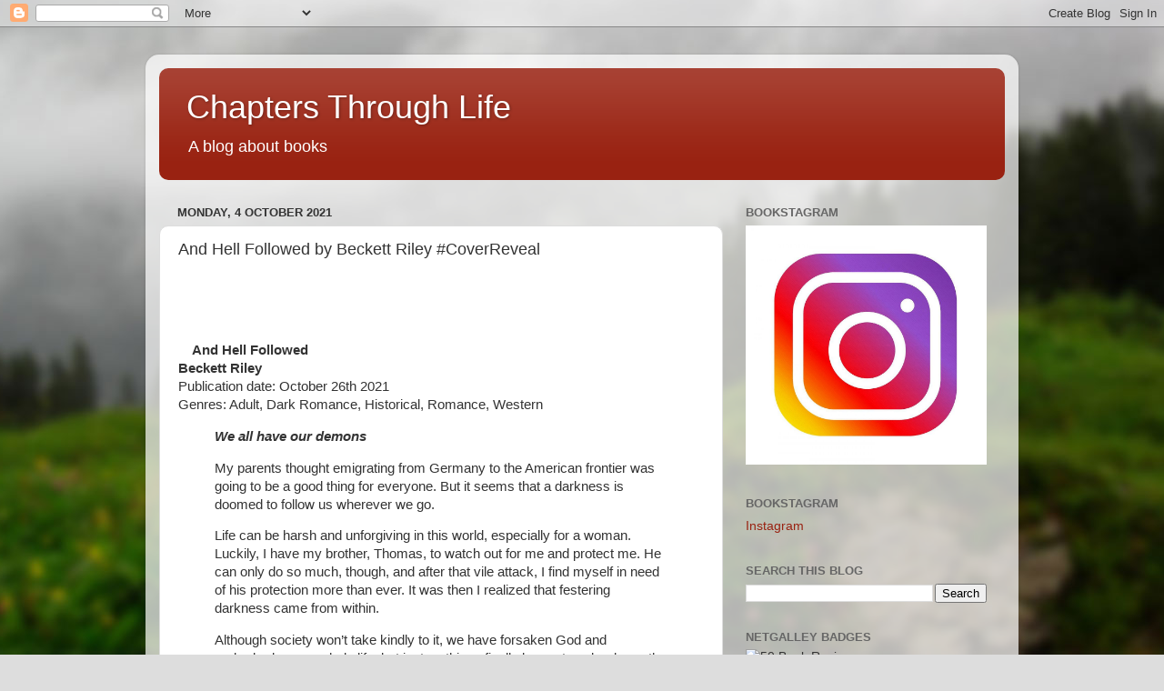

--- FILE ---
content_type: text/html; charset=UTF-8
request_url: http://chaptersthroughlife.blogspot.com/2021/10/and-hell-followed-by-beckett-riley.html
body_size: 17900
content:
<!DOCTYPE html>
<html class='v2' dir='ltr' lang='en-GB'>
<head>
<link href='https://www.blogger.com/static/v1/widgets/335934321-css_bundle_v2.css' rel='stylesheet' type='text/css'/>
<meta content='width=1100' name='viewport'/>
<meta content='text/html; charset=UTF-8' http-equiv='Content-Type'/>
<meta content='blogger' name='generator'/>
<link href='http://chaptersthroughlife.blogspot.com/favicon.ico' rel='icon' type='image/x-icon'/>
<link href='http://chaptersthroughlife.blogspot.com/2021/10/and-hell-followed-by-beckett-riley.html' rel='canonical'/>
<link rel="alternate" type="application/atom+xml" title="Chapters Through Life - Atom" href="http://chaptersthroughlife.blogspot.com/feeds/posts/default" />
<link rel="alternate" type="application/rss+xml" title="Chapters Through Life - RSS" href="http://chaptersthroughlife.blogspot.com/feeds/posts/default?alt=rss" />
<link rel="service.post" type="application/atom+xml" title="Chapters Through Life - Atom" href="https://www.blogger.com/feeds/8680019251805870460/posts/default" />

<link rel="alternate" type="application/atom+xml" title="Chapters Through Life - Atom" href="http://chaptersthroughlife.blogspot.com/feeds/1388436983623063185/comments/default" />
<!--Can't find substitution for tag [blog.ieCssRetrofitLinks]-->
<link href='http://www.xpressobooktours.com/wp-content/uploads/sites/3/2021/10/AndHellFollowedRevealBanner.png' rel='image_src'/>
<meta content='http://chaptersthroughlife.blogspot.com/2021/10/and-hell-followed-by-beckett-riley.html' property='og:url'/>
<meta content='And Hell Followed by Beckett Riley #CoverReveal' property='og:title'/>
<meta content='                   And Hell Followed Beckett Riley Publication date: October 26th 2021 Genres: Adult, Dark Romance, Historical, Romance, Wes...' property='og:description'/>
<meta content='https://lh3.googleusercontent.com/blogger_img_proxy/AEn0k_v6Zrx6BklqR31q3TKqpx4k6TyZtXgmWACIWMZHnwSfuBpAPCZLukVDemMKAnK148shmDDM2AkNPRdS8D9QnotcfLaDbJq2FaoM8I-f_ZzxAjWAekAdCfZmdxw76aPmt5hIdtMuUOu42jCeE0STcQbkK4hOCX9jNSIR4hRBXICHI1h4NGnD=w1200-h630-p-k-no-nu' property='og:image'/>
<title>Chapters Through Life: And Hell Followed by Beckett Riley #CoverReveal</title>
<style id='page-skin-1' type='text/css'><!--
/*-----------------------------------------------
Blogger Template Style
Name:     Picture Window
Designer: Blogger
URL:      www.blogger.com
----------------------------------------------- */
/* Content
----------------------------------------------- */
body {
font: normal normal 15px Arial, Tahoma, Helvetica, FreeSans, sans-serif;
color: #333333;
background: #dddddd url(//themes.googleusercontent.com/image?id=1fupio4xM9eVxyr-k5QC5RiCJlYR35r9dXsp63RKsKt64v33poi2MvnjkX_1MULBY8BsT) repeat-x fixed bottom center;
}
html body .region-inner {
min-width: 0;
max-width: 100%;
width: auto;
}
.content-outer {
font-size: 90%;
}
a:link {
text-decoration:none;
color: #992211;
}
a:visited {
text-decoration:none;
color: #771100;
}
a:hover {
text-decoration:underline;
color: #cc4411;
}
.content-outer {
background: transparent url(//www.blogblog.com/1kt/transparent/white80.png) repeat scroll top left;
-moz-border-radius: 15px;
-webkit-border-radius: 15px;
-goog-ms-border-radius: 15px;
border-radius: 15px;
-moz-box-shadow: 0 0 3px rgba(0, 0, 0, .15);
-webkit-box-shadow: 0 0 3px rgba(0, 0, 0, .15);
-goog-ms-box-shadow: 0 0 3px rgba(0, 0, 0, .15);
box-shadow: 0 0 3px rgba(0, 0, 0, .15);
margin: 30px auto;
}
.content-inner {
padding: 15px;
}
/* Header
----------------------------------------------- */
.header-outer {
background: #992211 url(//www.blogblog.com/1kt/transparent/header_gradient_shade.png) repeat-x scroll top left;
_background-image: none;
color: #ffffff;
-moz-border-radius: 10px;
-webkit-border-radius: 10px;
-goog-ms-border-radius: 10px;
border-radius: 10px;
}
.Header img, .Header #header-inner {
-moz-border-radius: 10px;
-webkit-border-radius: 10px;
-goog-ms-border-radius: 10px;
border-radius: 10px;
}
.header-inner .Header .titlewrapper,
.header-inner .Header .descriptionwrapper {
padding-left: 30px;
padding-right: 30px;
}
.Header h1 {
font: normal normal 36px Arial, Tahoma, Helvetica, FreeSans, sans-serif;
text-shadow: 1px 1px 3px rgba(0, 0, 0, 0.3);
}
.Header h1 a {
color: #ffffff;
}
.Header .description {
font-size: 130%;
}
/* Tabs
----------------------------------------------- */
.tabs-inner {
margin: .5em 0 0;
padding: 0;
}
.tabs-inner .section {
margin: 0;
}
.tabs-inner .widget ul {
padding: 0;
background: #f5f5f5 url(//www.blogblog.com/1kt/transparent/tabs_gradient_shade.png) repeat scroll bottom;
-moz-border-radius: 10px;
-webkit-border-radius: 10px;
-goog-ms-border-radius: 10px;
border-radius: 10px;
}
.tabs-inner .widget li {
border: none;
}
.tabs-inner .widget li a {
display: inline-block;
padding: .5em 1em;
margin-right: 0;
color: #992211;
font: normal normal 15px Arial, Tahoma, Helvetica, FreeSans, sans-serif;
-moz-border-radius: 0 0 0 0;
-webkit-border-top-left-radius: 0;
-webkit-border-top-right-radius: 0;
-goog-ms-border-radius: 0 0 0 0;
border-radius: 0 0 0 0;
background: transparent none no-repeat scroll top left;
border-right: 1px solid #cccccc;
}
.tabs-inner .widget li:first-child a {
padding-left: 1.25em;
-moz-border-radius-topleft: 10px;
-moz-border-radius-bottomleft: 10px;
-webkit-border-top-left-radius: 10px;
-webkit-border-bottom-left-radius: 10px;
-goog-ms-border-top-left-radius: 10px;
-goog-ms-border-bottom-left-radius: 10px;
border-top-left-radius: 10px;
border-bottom-left-radius: 10px;
}
.tabs-inner .widget li.selected a,
.tabs-inner .widget li a:hover {
position: relative;
z-index: 1;
background: #ffffff url(//www.blogblog.com/1kt/transparent/tabs_gradient_shade.png) repeat scroll bottom;
color: #000000;
-moz-box-shadow: 0 0 0 rgba(0, 0, 0, .15);
-webkit-box-shadow: 0 0 0 rgba(0, 0, 0, .15);
-goog-ms-box-shadow: 0 0 0 rgba(0, 0, 0, .15);
box-shadow: 0 0 0 rgba(0, 0, 0, .15);
}
/* Headings
----------------------------------------------- */
h2 {
font: bold normal 13px Arial, Tahoma, Helvetica, FreeSans, sans-serif;
text-transform: uppercase;
color: #666666;
margin: .5em 0;
}
/* Main
----------------------------------------------- */
.main-outer {
background: transparent none repeat scroll top center;
-moz-border-radius: 0 0 0 0;
-webkit-border-top-left-radius: 0;
-webkit-border-top-right-radius: 0;
-webkit-border-bottom-left-radius: 0;
-webkit-border-bottom-right-radius: 0;
-goog-ms-border-radius: 0 0 0 0;
border-radius: 0 0 0 0;
-moz-box-shadow: 0 0 0 rgba(0, 0, 0, .15);
-webkit-box-shadow: 0 0 0 rgba(0, 0, 0, .15);
-goog-ms-box-shadow: 0 0 0 rgba(0, 0, 0, .15);
box-shadow: 0 0 0 rgba(0, 0, 0, .15);
}
.main-inner {
padding: 15px 5px 20px;
}
.main-inner .column-center-inner {
padding: 0 0;
}
.main-inner .column-left-inner {
padding-left: 0;
}
.main-inner .column-right-inner {
padding-right: 0;
}
/* Posts
----------------------------------------------- */
h3.post-title {
margin: 0;
font: normal normal 18px Arial, Tahoma, Helvetica, FreeSans, sans-serif;
}
.comments h4 {
margin: 1em 0 0;
font: normal normal 18px Arial, Tahoma, Helvetica, FreeSans, sans-serif;
}
.date-header span {
color: #333333;
}
.post-outer {
background-color: #ffffff;
border: solid 1px #dddddd;
-moz-border-radius: 10px;
-webkit-border-radius: 10px;
border-radius: 10px;
-goog-ms-border-radius: 10px;
padding: 15px 20px;
margin: 0 -20px 20px;
}
.post-body {
line-height: 1.4;
font-size: 110%;
position: relative;
}
.post-header {
margin: 0 0 1.5em;
color: #999999;
line-height: 1.6;
}
.post-footer {
margin: .5em 0 0;
color: #999999;
line-height: 1.6;
}
#blog-pager {
font-size: 140%
}
#comments .comment-author {
padding-top: 1.5em;
border-top: dashed 1px #ccc;
border-top: dashed 1px rgba(128, 128, 128, .5);
background-position: 0 1.5em;
}
#comments .comment-author:first-child {
padding-top: 0;
border-top: none;
}
.avatar-image-container {
margin: .2em 0 0;
}
/* Comments
----------------------------------------------- */
.comments .comments-content .icon.blog-author {
background-repeat: no-repeat;
background-image: url([data-uri]);
}
.comments .comments-content .loadmore a {
border-top: 1px solid #cc4411;
border-bottom: 1px solid #cc4411;
}
.comments .continue {
border-top: 2px solid #cc4411;
}
/* Widgets
----------------------------------------------- */
.widget ul, .widget #ArchiveList ul.flat {
padding: 0;
list-style: none;
}
.widget ul li, .widget #ArchiveList ul.flat li {
border-top: dashed 1px #ccc;
border-top: dashed 1px rgba(128, 128, 128, .5);
}
.widget ul li:first-child, .widget #ArchiveList ul.flat li:first-child {
border-top: none;
}
.widget .post-body ul {
list-style: disc;
}
.widget .post-body ul li {
border: none;
}
/* Footer
----------------------------------------------- */
.footer-outer {
color:#eeeeee;
background: transparent url(https://resources.blogblog.com/blogblog/data/1kt/transparent/black50.png) repeat scroll top left;
-moz-border-radius: 10px 10px 10px 10px;
-webkit-border-top-left-radius: 10px;
-webkit-border-top-right-radius: 10px;
-webkit-border-bottom-left-radius: 10px;
-webkit-border-bottom-right-radius: 10px;
-goog-ms-border-radius: 10px 10px 10px 10px;
border-radius: 10px 10px 10px 10px;
-moz-box-shadow: 0 0 0 rgba(0, 0, 0, .15);
-webkit-box-shadow: 0 0 0 rgba(0, 0, 0, .15);
-goog-ms-box-shadow: 0 0 0 rgba(0, 0, 0, .15);
box-shadow: 0 0 0 rgba(0, 0, 0, .15);
}
.footer-inner {
padding: 10px 5px 20px;
}
.footer-outer a {
color: #ffffdd;
}
.footer-outer a:visited {
color: #cccc99;
}
.footer-outer a:hover {
color: #ffffff;
}
.footer-outer .widget h2 {
color: #bbbbbb;
}
/* Mobile
----------------------------------------------- */
html body.mobile {
height: auto;
}
html body.mobile {
min-height: 480px;
background-size: 100% auto;
}
.mobile .body-fauxcolumn-outer {
background: transparent none repeat scroll top left;
}
html .mobile .mobile-date-outer, html .mobile .blog-pager {
border-bottom: none;
background: transparent none repeat scroll top center;
margin-bottom: 10px;
}
.mobile .date-outer {
background: transparent none repeat scroll top center;
}
.mobile .header-outer, .mobile .main-outer,
.mobile .post-outer, .mobile .footer-outer {
-moz-border-radius: 0;
-webkit-border-radius: 0;
-goog-ms-border-radius: 0;
border-radius: 0;
}
.mobile .content-outer,
.mobile .main-outer,
.mobile .post-outer {
background: inherit;
border: none;
}
.mobile .content-outer {
font-size: 100%;
}
.mobile-link-button {
background-color: #992211;
}
.mobile-link-button a:link, .mobile-link-button a:visited {
color: #ffffff;
}
.mobile-index-contents {
color: #333333;
}
.mobile .tabs-inner .PageList .widget-content {
background: #ffffff url(//www.blogblog.com/1kt/transparent/tabs_gradient_shade.png) repeat scroll bottom;
color: #000000;
}
.mobile .tabs-inner .PageList .widget-content .pagelist-arrow {
border-left: 1px solid #cccccc;
}

--></style>
<style id='template-skin-1' type='text/css'><!--
body {
min-width: 960px;
}
.content-outer, .content-fauxcolumn-outer, .region-inner {
min-width: 960px;
max-width: 960px;
_width: 960px;
}
.main-inner .columns {
padding-left: 0;
padding-right: 310px;
}
.main-inner .fauxcolumn-center-outer {
left: 0;
right: 310px;
/* IE6 does not respect left and right together */
_width: expression(this.parentNode.offsetWidth -
parseInt("0") -
parseInt("310px") + 'px');
}
.main-inner .fauxcolumn-left-outer {
width: 0;
}
.main-inner .fauxcolumn-right-outer {
width: 310px;
}
.main-inner .column-left-outer {
width: 0;
right: 100%;
margin-left: -0;
}
.main-inner .column-right-outer {
width: 310px;
margin-right: -310px;
}
#layout {
min-width: 0;
}
#layout .content-outer {
min-width: 0;
width: 800px;
}
#layout .region-inner {
min-width: 0;
width: auto;
}
body#layout div.add_widget {
padding: 8px;
}
body#layout div.add_widget a {
margin-left: 32px;
}
--></style>
<style>
    body {background-image:url(\/\/themes.googleusercontent.com\/image?id=1fupio4xM9eVxyr-k5QC5RiCJlYR35r9dXsp63RKsKt64v33poi2MvnjkX_1MULBY8BsT);}
    
@media (max-width: 200px) { body {background-image:url(\/\/themes.googleusercontent.com\/image?id=1fupio4xM9eVxyr-k5QC5RiCJlYR35r9dXsp63RKsKt64v33poi2MvnjkX_1MULBY8BsT&options=w200);}}
@media (max-width: 400px) and (min-width: 201px) { body {background-image:url(\/\/themes.googleusercontent.com\/image?id=1fupio4xM9eVxyr-k5QC5RiCJlYR35r9dXsp63RKsKt64v33poi2MvnjkX_1MULBY8BsT&options=w400);}}
@media (max-width: 800px) and (min-width: 401px) { body {background-image:url(\/\/themes.googleusercontent.com\/image?id=1fupio4xM9eVxyr-k5QC5RiCJlYR35r9dXsp63RKsKt64v33poi2MvnjkX_1MULBY8BsT&options=w800);}}
@media (max-width: 1200px) and (min-width: 801px) { body {background-image:url(\/\/themes.googleusercontent.com\/image?id=1fupio4xM9eVxyr-k5QC5RiCJlYR35r9dXsp63RKsKt64v33poi2MvnjkX_1MULBY8BsT&options=w1200);}}
/* Last tag covers anything over one higher than the previous max-size cap. */
@media (min-width: 1201px) { body {background-image:url(\/\/themes.googleusercontent.com\/image?id=1fupio4xM9eVxyr-k5QC5RiCJlYR35r9dXsp63RKsKt64v33poi2MvnjkX_1MULBY8BsT&options=w1600);}}
  </style>
<link href='https://www.blogger.com/dyn-css/authorization.css?targetBlogID=8680019251805870460&amp;zx=3b914754-65c9-43c0-9302-c728d0aa8abf' media='none' onload='if(media!=&#39;all&#39;)media=&#39;all&#39;' rel='stylesheet'/><noscript><link href='https://www.blogger.com/dyn-css/authorization.css?targetBlogID=8680019251805870460&amp;zx=3b914754-65c9-43c0-9302-c728d0aa8abf' rel='stylesheet'/></noscript>
<meta name='google-adsense-platform-account' content='ca-host-pub-1556223355139109'/>
<meta name='google-adsense-platform-domain' content='blogspot.com'/>

</head>
<body class='loading variant-shade'>
<div class='navbar section' id='navbar' name='Navbar'><div class='widget Navbar' data-version='1' id='Navbar1'><script type="text/javascript">
    function setAttributeOnload(object, attribute, val) {
      if(window.addEventListener) {
        window.addEventListener('load',
          function(){ object[attribute] = val; }, false);
      } else {
        window.attachEvent('onload', function(){ object[attribute] = val; });
      }
    }
  </script>
<div id="navbar-iframe-container"></div>
<script type="text/javascript" src="https://apis.google.com/js/platform.js"></script>
<script type="text/javascript">
      gapi.load("gapi.iframes:gapi.iframes.style.bubble", function() {
        if (gapi.iframes && gapi.iframes.getContext) {
          gapi.iframes.getContext().openChild({
              url: 'https://www.blogger.com/navbar/8680019251805870460?po\x3d1388436983623063185\x26origin\x3dhttp://chaptersthroughlife.blogspot.com',
              where: document.getElementById("navbar-iframe-container"),
              id: "navbar-iframe"
          });
        }
      });
    </script><script type="text/javascript">
(function() {
var script = document.createElement('script');
script.type = 'text/javascript';
script.src = '//pagead2.googlesyndication.com/pagead/js/google_top_exp.js';
var head = document.getElementsByTagName('head')[0];
if (head) {
head.appendChild(script);
}})();
</script>
</div></div>
<div class='body-fauxcolumns'>
<div class='fauxcolumn-outer body-fauxcolumn-outer'>
<div class='cap-top'>
<div class='cap-left'></div>
<div class='cap-right'></div>
</div>
<div class='fauxborder-left'>
<div class='fauxborder-right'></div>
<div class='fauxcolumn-inner'>
</div>
</div>
<div class='cap-bottom'>
<div class='cap-left'></div>
<div class='cap-right'></div>
</div>
</div>
</div>
<div class='content'>
<div class='content-fauxcolumns'>
<div class='fauxcolumn-outer content-fauxcolumn-outer'>
<div class='cap-top'>
<div class='cap-left'></div>
<div class='cap-right'></div>
</div>
<div class='fauxborder-left'>
<div class='fauxborder-right'></div>
<div class='fauxcolumn-inner'>
</div>
</div>
<div class='cap-bottom'>
<div class='cap-left'></div>
<div class='cap-right'></div>
</div>
</div>
</div>
<div class='content-outer'>
<div class='content-cap-top cap-top'>
<div class='cap-left'></div>
<div class='cap-right'></div>
</div>
<div class='fauxborder-left content-fauxborder-left'>
<div class='fauxborder-right content-fauxborder-right'></div>
<div class='content-inner'>
<header>
<div class='header-outer'>
<div class='header-cap-top cap-top'>
<div class='cap-left'></div>
<div class='cap-right'></div>
</div>
<div class='fauxborder-left header-fauxborder-left'>
<div class='fauxborder-right header-fauxborder-right'></div>
<div class='region-inner header-inner'>
<div class='header section' id='header' name='Header'><div class='widget Header' data-version='1' id='Header1'>
<div id='header-inner'>
<div class='titlewrapper'>
<h1 class='title'>
<a href='http://chaptersthroughlife.blogspot.com/'>
Chapters Through Life
</a>
</h1>
</div>
<div class='descriptionwrapper'>
<p class='description'><span>A blog about books</span></p>
</div>
</div>
</div></div>
</div>
</div>
<div class='header-cap-bottom cap-bottom'>
<div class='cap-left'></div>
<div class='cap-right'></div>
</div>
</div>
</header>
<div class='tabs-outer'>
<div class='tabs-cap-top cap-top'>
<div class='cap-left'></div>
<div class='cap-right'></div>
</div>
<div class='fauxborder-left tabs-fauxborder-left'>
<div class='fauxborder-right tabs-fauxborder-right'></div>
<div class='region-inner tabs-inner'>
<div class='tabs no-items section' id='crosscol' name='Cross-column'></div>
<div class='tabs no-items section' id='crosscol-overflow' name='Cross-Column 2'></div>
</div>
</div>
<div class='tabs-cap-bottom cap-bottom'>
<div class='cap-left'></div>
<div class='cap-right'></div>
</div>
</div>
<div class='main-outer'>
<div class='main-cap-top cap-top'>
<div class='cap-left'></div>
<div class='cap-right'></div>
</div>
<div class='fauxborder-left main-fauxborder-left'>
<div class='fauxborder-right main-fauxborder-right'></div>
<div class='region-inner main-inner'>
<div class='columns fauxcolumns'>
<div class='fauxcolumn-outer fauxcolumn-center-outer'>
<div class='cap-top'>
<div class='cap-left'></div>
<div class='cap-right'></div>
</div>
<div class='fauxborder-left'>
<div class='fauxborder-right'></div>
<div class='fauxcolumn-inner'>
</div>
</div>
<div class='cap-bottom'>
<div class='cap-left'></div>
<div class='cap-right'></div>
</div>
</div>
<div class='fauxcolumn-outer fauxcolumn-left-outer'>
<div class='cap-top'>
<div class='cap-left'></div>
<div class='cap-right'></div>
</div>
<div class='fauxborder-left'>
<div class='fauxborder-right'></div>
<div class='fauxcolumn-inner'>
</div>
</div>
<div class='cap-bottom'>
<div class='cap-left'></div>
<div class='cap-right'></div>
</div>
</div>
<div class='fauxcolumn-outer fauxcolumn-right-outer'>
<div class='cap-top'>
<div class='cap-left'></div>
<div class='cap-right'></div>
</div>
<div class='fauxborder-left'>
<div class='fauxborder-right'></div>
<div class='fauxcolumn-inner'>
</div>
</div>
<div class='cap-bottom'>
<div class='cap-left'></div>
<div class='cap-right'></div>
</div>
</div>
<!-- corrects IE6 width calculation -->
<div class='columns-inner'>
<div class='column-center-outer'>
<div class='column-center-inner'>
<div class='main section' id='main' name='Main'><div class='widget Blog' data-version='1' id='Blog1'>
<div class='blog-posts hfeed'>

          <div class="date-outer">
        
<h2 class='date-header'><span>Monday, 4 October 2021</span></h2>

          <div class="date-posts">
        
<div class='post-outer'>
<div class='post hentry uncustomized-post-template' itemprop='blogPost' itemscope='itemscope' itemtype='http://schema.org/BlogPosting'>
<meta content='http://www.xpressobooktours.com/wp-content/uploads/sites/3/2021/10/AndHellFollowedRevealBanner.png' itemprop='image_url'/>
<meta content='8680019251805870460' itemprop='blogId'/>
<meta content='1388436983623063185' itemprop='postId'/>
<a name='1388436983623063185'></a>
<h3 class='post-title entry-title' itemprop='name'>
And Hell Followed by Beckett Riley #CoverReveal
</h3>
<div class='post-header'>
<div class='post-header-line-1'></div>
</div>
<div class='post-body entry-content' id='post-body-1388436983623063185' itemprop='description articleBody'>
<p>&nbsp;</p> <div style="text-align: center; margin: 0 auto 15px;">

<p>

<a href="http://xpressobooktours.com/" target="_blank">

<img alt="" src="http://www.xpressobooktours.com/wp-content/uploads/sites/3/2021/10/AndHellFollowedRevealBanner.png" style="max-width: 100%; height: auto;">

</a>

</p>

</div>

<img alt="" src="http://www.xpressobooktours.com/wp-content/uploads/sites/3/2021/10/And-Hell-Followed_FRONT-EBOOK.jpg" style="float: left; margin: 0 15px 15px 0; display: inline-block;">

<p><strong>And Hell Followed</strong><br><strong>Beckett Riley</strong><br>Publication date: October 26th 2021<br>Genres: Adult, Dark Romance, Historical, Romance, Western</p><blockquote><p><em><strong>We all have our demons</strong></em></p>

<p>My parents thought emigrating from Germany to the American frontier was going to be a good thing for everyone. But it seems that a darkness is doomed to follow us wherever we go.</p>

<p>Life can be harsh and unforgiving in this world, especially for a woman. Luckily, I have my brother, Thomas, to watch out for me and protect me. He can only do so much, though, and after that vile attack, I find myself in need of his protection more than ever. It was then I realized that festering darkness came from within.</p>

<p>Although society won&#8217;t take kindly to it, we have forsaken God and embarked on an unholy life, but just as things finally began to calm down, the past reared its ugly head and came back to tear us apart and destroy and everything we&#8217;ve built.</p>

<p>But as Thomas once told me, I would ride my steed through the fires of hell to salvage the only thing worth living for, and if the devil gets in my way, he will beg to God for mercy.</p>

<p>We <em>will</em> be free.</p>

</blockquote>

<p style="font-size: 130%; font-weight: bold; text-align: center;">

<a href="https://www.goodreads.com/book/show/59076477-and-hell-followed" target="_blank">Add to Goodreads</a> / <a href="https://amzn.to/3irfPyV" target="_blank">Pre-order</a></p>

<p style="text-align: center;"><img alt="" src="http://www.xpressobooktours.com/wp-content/uploads/sites/3/2021/10/And-Hell-Followed__COMPLETE_BOOK.jpg" style="max-width: 100%; height: auto;" /></p>

<p><br class="blank" /></p>

<img alt="" src="http://www.xpressobooktours.com/wp-content/uploads/sites/3/2020/10/Beckett.jpg" style="float: left; margin: 0 15px 15px 0; display: inline-block;">

<blockquote style="margin-top: 15px; margin-bottom: 15px;">

<p>Author Bio:</p>

<p>Beckett Riley resides in the sunshine state where she writes in between taking care of a four-year-old daughter, three dogs, six chickens, a grumpy barn cat, and a husband (sometimes in that order according to him). She loves writing erotic stories as much as she enjoys reading them. Dark romance and happily ever afters with hot, possessive, guys bring tears of joy to her eyes so please excuse the alpha males roaming her pages, they know not what they do.</p>

<p style="text-align: center;">

<a href="https://beckettriley.wixsite.com/mysite" target="_blank">Website</a> / <a href="https://www.goodreads.com/author/show/20246138.Beckett_Riley" target="_blank">Goodreads</a> / <a href="https://facebook.com/Beckett-Riley-

113264527027893/" target="_blank">Facebook</a> / <a href="https://www.instagram.com/beckettwrites/" target="_blank">Instagram</a></p>

</blockquote>

<p><br class="blank" /></p>

<p style="text-align: center;">Hosted by:<br />

<a href="http://xpressobooktours.com/" rel="noopener noreferrer" target="_blank"><img alt="XBTBanner1" src="http://www.xpressobooktours.com/wp-content/uploads/sites/3/2016/03/XBTBanner1.png" style="max-width: 65%; height: auto; margin-bottom: 15px;" /></a></p>

<p> </p>
<div style='clear: both;'></div>
</div>
<div class='post-footer'>
<div class='post-footer-line post-footer-line-1'>
<span class='post-author vcard'>
Posted by
<span class='fn' itemprop='author' itemscope='itemscope' itemtype='http://schema.org/Person'>
<meta content='https://www.blogger.com/profile/08664728132068541400' itemprop='url'/>
<a class='g-profile' href='https://www.blogger.com/profile/08664728132068541400' rel='author' title='author profile'>
<span itemprop='name'>DanielleDuncan</span>
</a>
</span>
</span>
<span class='post-timestamp'>
at
<meta content='http://chaptersthroughlife.blogspot.com/2021/10/and-hell-followed-by-beckett-riley.html' itemprop='url'/>
<a class='timestamp-link' href='http://chaptersthroughlife.blogspot.com/2021/10/and-hell-followed-by-beckett-riley.html' rel='bookmark' title='permanent link'><abbr class='published' itemprop='datePublished' title='2021-10-04T16:06:00-07:00'>16:06</abbr></a>
</span>
<span class='post-comment-link'>
</span>
<span class='post-icons'>
<span class='item-control blog-admin pid-582024985'>
<a href='https://www.blogger.com/post-edit.g?blogID=8680019251805870460&postID=1388436983623063185&from=pencil' title='Edit Post'>
<img alt='' class='icon-action' height='18' src='https://resources.blogblog.com/img/icon18_edit_allbkg.gif' width='18'/>
</a>
</span>
</span>
<div class='post-share-buttons goog-inline-block'>
<a class='goog-inline-block share-button sb-email' href='https://www.blogger.com/share-post.g?blogID=8680019251805870460&postID=1388436983623063185&target=email' target='_blank' title='Email This'><span class='share-button-link-text'>Email This</span></a><a class='goog-inline-block share-button sb-blog' href='https://www.blogger.com/share-post.g?blogID=8680019251805870460&postID=1388436983623063185&target=blog' onclick='window.open(this.href, "_blank", "height=270,width=475"); return false;' target='_blank' title='BlogThis!'><span class='share-button-link-text'>BlogThis!</span></a><a class='goog-inline-block share-button sb-twitter' href='https://www.blogger.com/share-post.g?blogID=8680019251805870460&postID=1388436983623063185&target=twitter' target='_blank' title='Share to X'><span class='share-button-link-text'>Share to X</span></a><a class='goog-inline-block share-button sb-facebook' href='https://www.blogger.com/share-post.g?blogID=8680019251805870460&postID=1388436983623063185&target=facebook' onclick='window.open(this.href, "_blank", "height=430,width=640"); return false;' target='_blank' title='Share to Facebook'><span class='share-button-link-text'>Share to Facebook</span></a><a class='goog-inline-block share-button sb-pinterest' href='https://www.blogger.com/share-post.g?blogID=8680019251805870460&postID=1388436983623063185&target=pinterest' target='_blank' title='Share to Pinterest'><span class='share-button-link-text'>Share to Pinterest</span></a>
</div>
</div>
<div class='post-footer-line post-footer-line-2'>
<span class='post-labels'>
</span>
</div>
<div class='post-footer-line post-footer-line-3'>
<span class='post-location'>
</span>
</div>
</div>
</div>
<div class='comments' id='comments'>
<a name='comments'></a>
<h4>No comments:</h4>
<div id='Blog1_comments-block-wrapper'>
<dl class='avatar-comment-indent' id='comments-block'>
</dl>
</div>
<p class='comment-footer'>
<div class='comment-form'>
<a name='comment-form'></a>
<h4 id='comment-post-message'>Post a Comment</h4>
<p>
</p>
<a href='https://www.blogger.com/comment/frame/8680019251805870460?po=1388436983623063185&hl=en-GB&saa=85391&origin=http://chaptersthroughlife.blogspot.com' id='comment-editor-src'></a>
<iframe allowtransparency='true' class='blogger-iframe-colorize blogger-comment-from-post' frameborder='0' height='410px' id='comment-editor' name='comment-editor' src='' width='100%'></iframe>
<script src='https://www.blogger.com/static/v1/jsbin/2830521187-comment_from_post_iframe.js' type='text/javascript'></script>
<script type='text/javascript'>
      BLOG_CMT_createIframe('https://www.blogger.com/rpc_relay.html');
    </script>
</div>
</p>
</div>
</div>

        </div></div>
      
</div>
<div class='blog-pager' id='blog-pager'>
<span id='blog-pager-newer-link'>
<a class='blog-pager-newer-link' href='http://chaptersthroughlife.blogspot.com/2021/10/blackbird-by-mia-kerick-coverreveal.html' id='Blog1_blog-pager-newer-link' title='Newer Post'>Newer Post</a>
</span>
<span id='blog-pager-older-link'>
<a class='blog-pager-older-link' href='http://chaptersthroughlife.blogspot.com/2021/10/sofia-by-summer-leigh-blitz.html' id='Blog1_blog-pager-older-link' title='Older Post'>Older Post</a>
</span>
<a class='home-link' href='http://chaptersthroughlife.blogspot.com/'>Home</a>
</div>
<div class='clear'></div>
<div class='post-feeds'>
<div class='feed-links'>
Subscribe to:
<a class='feed-link' href='http://chaptersthroughlife.blogspot.com/feeds/1388436983623063185/comments/default' target='_blank' type='application/atom+xml'>Post Comments (Atom)</a>
</div>
</div>
</div></div>
</div>
</div>
<div class='column-left-outer'>
<div class='column-left-inner'>
<aside>
</aside>
</div>
</div>
<div class='column-right-outer'>
<div class='column-right-inner'>
<aside>
<div class='sidebar section' id='sidebar-right-1'><div class='widget Image' data-version='1' id='Image5'>
<h2>Bookstagram</h2>
<div class='widget-content'>
<a href='https://www.instagram.com/chaptersthroughlife1/'>
<img alt='Bookstagram' height='263' id='Image5_img' src='https://blogger.googleusercontent.com/img/b/R29vZ2xl/AVvXsEi7mA_pRVg7H7BKGosO_U0vcEk1EQ29Auis0S0ZUWgFAWlZumOCViwqsuDVnO5tkujYmdTijU2lFOumFAtWe9Dzno69AMex2sLmoFZs926LXR1gTNooxDfUzd3PJ7OZIfbjnbDFrp648VOT/s1600/https___blogs-images.forbes.com_joresablount_files_2019_08_unnamed-1200x1191.jpg' width='265'/>
</a>
<br/>
</div>
<div class='clear'></div>
</div><div class='widget LinkList' data-version='1' id='LinkList1'>
<h2>Bookstagram</h2>
<div class='widget-content'>
<ul>
<li><a href='https://www.instagram.com/chaptersthroughlife1/'>Instagram</a></li>
</ul>
<div class='clear'></div>
</div>
</div><div class='widget BlogSearch' data-version='1' id='BlogSearch1'>
<h2 class='title'>Search This Blog</h2>
<div class='widget-content'>
<div id='BlogSearch1_form'>
<form action='http://chaptersthroughlife.blogspot.com/search' class='gsc-search-box' target='_top'>
<table cellpadding='0' cellspacing='0' class='gsc-search-box'>
<tbody>
<tr>
<td class='gsc-input'>
<input autocomplete='off' class='gsc-input' name='q' size='10' title='search' type='text' value=''/>
</td>
<td class='gsc-search-button'>
<input class='gsc-search-button' title='search' type='submit' value='Search'/>
</td>
</tr>
</tbody>
</table>
</form>
</div>
</div>
<div class='clear'></div>
</div><div class='widget HTML' data-version='1' id='HTML1'>
<h2 class='title'>NetGalley Badges</h2>
<div class='widget-content'>
<img src="https://s2.netgalley.com/badge/73287068ff940e06879b2c8bd41b404e699efb3e" width="80" height="80" alt="50 Book Reviews" title="50 Book Reviews"/>

<img src="https://s2.netgalley.com/badge/417b00a5f409a9fb665a54f2d3d7340d2fa53b74" width="80" height="80" alt="2016 NetGalley Challenge" title="2016 NetGalley Challenge"/>

<img src="https://s2.netgalley.com/badge/b33b335334f128d502496d66ab09189e012c6fba" width="80" height="80" alt="80%" title="80%"/>

<img src="https://s2.netgalley.com/badge/fd4d48791a81c17890b63d811bdf2086d4a77d1d" width="80" height="80" alt="Reviews Published" title="Reviews Published"/>

<img src="https://s2.netgalley.com/badge/9c7518c192c27c963c07001177c829dd0345f8a7" width="80" height="80" alt="Professional Reader" title="Professional Reader"/>
</div>
<div class='clear'></div>
</div><div class='widget Image' data-version='1' id='Image1'>
<h2>Blog Tours I Host</h2>
<div class='widget-content'>
<a href='http://www.chapter-by-chapter.com/blog-tours/'>
<img alt='Blog Tours I Host' height='245' id='Image1_img' src='https://blogger.googleusercontent.com/img/b/R29vZ2xl/AVvXsEjZR9QoTCtla_QYNlU3HEwrTgtdIt_qrh68xlnXt3Zk8Hxlvo1-ErYAarvKos_lxCbUxtfNtPv-fB1g8dYPjPgl9HfCCIKZ59rMHO6a2pePuB2ZTuWdLv-RD5LVqv1AK7a8OZxNY9LICsTx/s1600/Chapter-by-Chapter-blog-tour-button.png' width='247'/>
</a>
<br/>
</div>
<div class='clear'></div>
</div><div class='widget Image' data-version='1' id='Image2'>
<h2>Phoenix Book Promo</h2>
<div class='widget-content'>
<a href='https://www.facebook.com/phoenixbookpromo'>
<img alt='Phoenix Book Promo' height='265' id='Image2_img' src='https://blogger.googleusercontent.com/img/b/R29vZ2xl/AVvXsEjMyROyL1YH2kCl8m4NxaCL_9pKUJPS7Fk8Otgnp-WgcQ54DveswJDHrKubdKd5rpHQRH86n-eEJj-gwq8rG4b9R1sCFz9nNc96duvm_2b1imq8a2XMiPK_HpYZU234SqPE3Fh2tWXQINhe/s1600/123564649_100361478560979_4302246151996726948_n.png' width='265'/>
</a>
<br/>
</div>
<div class='clear'></div>
</div><div class='widget HTML' data-version='1' id='HTML2'>
<h2 class='title'>RABT Book Tours</h2>
<div class='widget-content'>
<a href="http://www.rabtbooktoursandpr.com/" target="_blank"><img src="https://sites.google.com/a/myaddictionisreading.com/2018-tours/home/anothernewhostbutton.jpg" alt="RABT Book Tours & PR" width="250" /></a>
</div>
<div class='clear'></div>
</div><div class='widget Image' data-version='1' id='Image3'>
<h2>xpressobooktour</h2>
<div class='widget-content'>
<a href='http://www.xpressobooktours.com'>
<img alt='xpressobooktour' height='280' id='Image3_img' src='https://blogger.googleusercontent.com/img/b/R29vZ2xl/AVvXsEiElD3P5VNsvJ0d4byYUIoJsynEXULqAt7spzzyjCfaGxEYrUX3asFiUSV_GNjgBG8EKKpfCOWSLBxNaFxYvpxRk0zK0l-S65opWGcNW6kuqP44tx6hFR6hGxGgB1y8WOCwiW6wB3scQ8qs/s1600/thumbnail_ButtonXBT.png' width='280'/>
</a>
<br/>
</div>
<div class='clear'></div>
</div><div class='widget Image' data-version='1' id='Image4'>
<h2>Silver Dagger</h2>
<div class='widget-content'>
<a href='http://www.silverdaggertours.com/'>
<img alt='Silver Dagger' height='265' id='Image4_img' src='https://blogger.googleusercontent.com/img/b/R29vZ2xl/AVvXsEjs1L0-htTHu_Pr-Pvp05ddliFN0-jQ3pUrV1hH92JQEkGAphqRsfWqYnsHfipKvMCfbzMY9eIdPThyLyHsJTWyBWMvAs6U29G05GN35AW2LJgfi3m1oNUdrDK8x_J6Y1CnXKPFHoZnVTQF/s1600/sliverdragger.png' width='265'/>
</a>
<br/>
</div>
<div class='clear'></div>
</div><div class='widget Profile' data-version='1' id='Profile1'>
<h2>About Me</h2>
<div class='widget-content'>
<dl class='profile-datablock'>
<dt class='profile-data'>
<a class='profile-name-link g-profile' href='https://www.blogger.com/profile/08664728132068541400' rel='author' style='background-image: url(//www.blogger.com/img/logo-16.png);'>
DanielleDuncan
</a>
</dt>
<dd class='profile-textblock'>Hi, my name is Danielle. I'm 30, and I live in England. Reading is my favourite hobby. I review books on Blogger, Goodreads, and Amazon. I enjoy a wide variety of genres. However, romance is my favourite.

I typically choose fiction books with themes such as Sci-fi, New Adult, Teen, same-sex relationships, taboo romances, dark romances, comedy, and fantasy. I'm a big fan of strong alpha males and intelligent women.</dd>
</dl>
<a class='profile-link' href='https://www.blogger.com/profile/08664728132068541400' rel='author'>View my complete profile</a>
<div class='clear'></div>
</div>
</div><div class='widget Text' data-version='1' id='Text1'>
<h2 class='title'>Contact</h2>
<div class='widget-content'>
If you would like to contact me feel free to email me at:<br /><div>D.M.Duncan@outlook.com</div><div><br /></div><br />
</div>
<div class='clear'></div>
</div></div>
<table border='0' cellpadding='0' cellspacing='0' class='section-columns columns-2'>
<tbody>
<tr>
<td class='first columns-cell'>
<div class='sidebar section' id='sidebar-right-2-1'><div class='widget BlogArchive' data-version='1' id='BlogArchive1'>
<h2>Blog Archive</h2>
<div class='widget-content'>
<div id='ArchiveList'>
<div id='BlogArchive1_ArchiveList'>
<ul class='hierarchy'>
<li class='archivedate collapsed'>
<a class='toggle' href='javascript:void(0)'>
<span class='zippy'>

        &#9658;&#160;
      
</span>
</a>
<a class='post-count-link' href='http://chaptersthroughlife.blogspot.com/2026/'>
2026
</a>
<span class='post-count' dir='ltr'>(8)</span>
<ul class='hierarchy'>
<li class='archivedate collapsed'>
<a class='toggle' href='javascript:void(0)'>
<span class='zippy'>

        &#9658;&#160;
      
</span>
</a>
<a class='post-count-link' href='http://chaptersthroughlife.blogspot.com/2026/01/'>
January
</a>
<span class='post-count' dir='ltr'>(8)</span>
</li>
</ul>
</li>
</ul>
<ul class='hierarchy'>
<li class='archivedate collapsed'>
<a class='toggle' href='javascript:void(0)'>
<span class='zippy'>

        &#9658;&#160;
      
</span>
</a>
<a class='post-count-link' href='http://chaptersthroughlife.blogspot.com/2025/'>
2025
</a>
<span class='post-count' dir='ltr'>(328)</span>
<ul class='hierarchy'>
<li class='archivedate collapsed'>
<a class='toggle' href='javascript:void(0)'>
<span class='zippy'>

        &#9658;&#160;
      
</span>
</a>
<a class='post-count-link' href='http://chaptersthroughlife.blogspot.com/2025/12/'>
December
</a>
<span class='post-count' dir='ltr'>(25)</span>
</li>
</ul>
<ul class='hierarchy'>
<li class='archivedate collapsed'>
<a class='toggle' href='javascript:void(0)'>
<span class='zippy'>

        &#9658;&#160;
      
</span>
</a>
<a class='post-count-link' href='http://chaptersthroughlife.blogspot.com/2025/11/'>
November
</a>
<span class='post-count' dir='ltr'>(33)</span>
</li>
</ul>
<ul class='hierarchy'>
<li class='archivedate collapsed'>
<a class='toggle' href='javascript:void(0)'>
<span class='zippy'>

        &#9658;&#160;
      
</span>
</a>
<a class='post-count-link' href='http://chaptersthroughlife.blogspot.com/2025/10/'>
October
</a>
<span class='post-count' dir='ltr'>(30)</span>
</li>
</ul>
<ul class='hierarchy'>
<li class='archivedate collapsed'>
<a class='toggle' href='javascript:void(0)'>
<span class='zippy'>

        &#9658;&#160;
      
</span>
</a>
<a class='post-count-link' href='http://chaptersthroughlife.blogspot.com/2025/09/'>
September
</a>
<span class='post-count' dir='ltr'>(33)</span>
</li>
</ul>
<ul class='hierarchy'>
<li class='archivedate collapsed'>
<a class='toggle' href='javascript:void(0)'>
<span class='zippy'>

        &#9658;&#160;
      
</span>
</a>
<a class='post-count-link' href='http://chaptersthroughlife.blogspot.com/2025/08/'>
August
</a>
<span class='post-count' dir='ltr'>(17)</span>
</li>
</ul>
<ul class='hierarchy'>
<li class='archivedate collapsed'>
<a class='toggle' href='javascript:void(0)'>
<span class='zippy'>

        &#9658;&#160;
      
</span>
</a>
<a class='post-count-link' href='http://chaptersthroughlife.blogspot.com/2025/07/'>
July
</a>
<span class='post-count' dir='ltr'>(28)</span>
</li>
</ul>
<ul class='hierarchy'>
<li class='archivedate collapsed'>
<a class='toggle' href='javascript:void(0)'>
<span class='zippy'>

        &#9658;&#160;
      
</span>
</a>
<a class='post-count-link' href='http://chaptersthroughlife.blogspot.com/2025/06/'>
June
</a>
<span class='post-count' dir='ltr'>(46)</span>
</li>
</ul>
<ul class='hierarchy'>
<li class='archivedate collapsed'>
<a class='toggle' href='javascript:void(0)'>
<span class='zippy'>

        &#9658;&#160;
      
</span>
</a>
<a class='post-count-link' href='http://chaptersthroughlife.blogspot.com/2025/05/'>
May
</a>
<span class='post-count' dir='ltr'>(36)</span>
</li>
</ul>
<ul class='hierarchy'>
<li class='archivedate collapsed'>
<a class='toggle' href='javascript:void(0)'>
<span class='zippy'>

        &#9658;&#160;
      
</span>
</a>
<a class='post-count-link' href='http://chaptersthroughlife.blogspot.com/2025/04/'>
April
</a>
<span class='post-count' dir='ltr'>(43)</span>
</li>
</ul>
<ul class='hierarchy'>
<li class='archivedate collapsed'>
<a class='toggle' href='javascript:void(0)'>
<span class='zippy'>

        &#9658;&#160;
      
</span>
</a>
<a class='post-count-link' href='http://chaptersthroughlife.blogspot.com/2025/03/'>
March
</a>
<span class='post-count' dir='ltr'>(31)</span>
</li>
</ul>
<ul class='hierarchy'>
<li class='archivedate collapsed'>
<a class='toggle' href='javascript:void(0)'>
<span class='zippy'>

        &#9658;&#160;
      
</span>
</a>
<a class='post-count-link' href='http://chaptersthroughlife.blogspot.com/2025/02/'>
February
</a>
<span class='post-count' dir='ltr'>(6)</span>
</li>
</ul>
</li>
</ul>
<ul class='hierarchy'>
<li class='archivedate collapsed'>
<a class='toggle' href='javascript:void(0)'>
<span class='zippy'>

        &#9658;&#160;
      
</span>
</a>
<a class='post-count-link' href='http://chaptersthroughlife.blogspot.com/2024/'>
2024
</a>
<span class='post-count' dir='ltr'>(4)</span>
<ul class='hierarchy'>
<li class='archivedate collapsed'>
<a class='toggle' href='javascript:void(0)'>
<span class='zippy'>

        &#9658;&#160;
      
</span>
</a>
<a class='post-count-link' href='http://chaptersthroughlife.blogspot.com/2024/06/'>
June
</a>
<span class='post-count' dir='ltr'>(1)</span>
</li>
</ul>
<ul class='hierarchy'>
<li class='archivedate collapsed'>
<a class='toggle' href='javascript:void(0)'>
<span class='zippy'>

        &#9658;&#160;
      
</span>
</a>
<a class='post-count-link' href='http://chaptersthroughlife.blogspot.com/2024/01/'>
January
</a>
<span class='post-count' dir='ltr'>(3)</span>
</li>
</ul>
</li>
</ul>
<ul class='hierarchy'>
<li class='archivedate collapsed'>
<a class='toggle' href='javascript:void(0)'>
<span class='zippy'>

        &#9658;&#160;
      
</span>
</a>
<a class='post-count-link' href='http://chaptersthroughlife.blogspot.com/2023/'>
2023
</a>
<span class='post-count' dir='ltr'>(2)</span>
<ul class='hierarchy'>
<li class='archivedate collapsed'>
<a class='toggle' href='javascript:void(0)'>
<span class='zippy'>

        &#9658;&#160;
      
</span>
</a>
<a class='post-count-link' href='http://chaptersthroughlife.blogspot.com/2023/08/'>
August
</a>
<span class='post-count' dir='ltr'>(1)</span>
</li>
</ul>
<ul class='hierarchy'>
<li class='archivedate collapsed'>
<a class='toggle' href='javascript:void(0)'>
<span class='zippy'>

        &#9658;&#160;
      
</span>
</a>
<a class='post-count-link' href='http://chaptersthroughlife.blogspot.com/2023/06/'>
June
</a>
<span class='post-count' dir='ltr'>(1)</span>
</li>
</ul>
</li>
</ul>
<ul class='hierarchy'>
<li class='archivedate collapsed'>
<a class='toggle' href='javascript:void(0)'>
<span class='zippy'>

        &#9658;&#160;
      
</span>
</a>
<a class='post-count-link' href='http://chaptersthroughlife.blogspot.com/2022/'>
2022
</a>
<span class='post-count' dir='ltr'>(1219)</span>
<ul class='hierarchy'>
<li class='archivedate collapsed'>
<a class='toggle' href='javascript:void(0)'>
<span class='zippy'>

        &#9658;&#160;
      
</span>
</a>
<a class='post-count-link' href='http://chaptersthroughlife.blogspot.com/2022/12/'>
December
</a>
<span class='post-count' dir='ltr'>(6)</span>
</li>
</ul>
<ul class='hierarchy'>
<li class='archivedate collapsed'>
<a class='toggle' href='javascript:void(0)'>
<span class='zippy'>

        &#9658;&#160;
      
</span>
</a>
<a class='post-count-link' href='http://chaptersthroughlife.blogspot.com/2022/11/'>
November
</a>
<span class='post-count' dir='ltr'>(33)</span>
</li>
</ul>
<ul class='hierarchy'>
<li class='archivedate collapsed'>
<a class='toggle' href='javascript:void(0)'>
<span class='zippy'>

        &#9658;&#160;
      
</span>
</a>
<a class='post-count-link' href='http://chaptersthroughlife.blogspot.com/2022/10/'>
October
</a>
<span class='post-count' dir='ltr'>(106)</span>
</li>
</ul>
<ul class='hierarchy'>
<li class='archivedate collapsed'>
<a class='toggle' href='javascript:void(0)'>
<span class='zippy'>

        &#9658;&#160;
      
</span>
</a>
<a class='post-count-link' href='http://chaptersthroughlife.blogspot.com/2022/09/'>
September
</a>
<span class='post-count' dir='ltr'>(121)</span>
</li>
</ul>
<ul class='hierarchy'>
<li class='archivedate collapsed'>
<a class='toggle' href='javascript:void(0)'>
<span class='zippy'>

        &#9658;&#160;
      
</span>
</a>
<a class='post-count-link' href='http://chaptersthroughlife.blogspot.com/2022/08/'>
August
</a>
<span class='post-count' dir='ltr'>(102)</span>
</li>
</ul>
<ul class='hierarchy'>
<li class='archivedate collapsed'>
<a class='toggle' href='javascript:void(0)'>
<span class='zippy'>

        &#9658;&#160;
      
</span>
</a>
<a class='post-count-link' href='http://chaptersthroughlife.blogspot.com/2022/07/'>
July
</a>
<span class='post-count' dir='ltr'>(101)</span>
</li>
</ul>
<ul class='hierarchy'>
<li class='archivedate collapsed'>
<a class='toggle' href='javascript:void(0)'>
<span class='zippy'>

        &#9658;&#160;
      
</span>
</a>
<a class='post-count-link' href='http://chaptersthroughlife.blogspot.com/2022/06/'>
June
</a>
<span class='post-count' dir='ltr'>(104)</span>
</li>
</ul>
<ul class='hierarchy'>
<li class='archivedate collapsed'>
<a class='toggle' href='javascript:void(0)'>
<span class='zippy'>

        &#9658;&#160;
      
</span>
</a>
<a class='post-count-link' href='http://chaptersthroughlife.blogspot.com/2022/05/'>
May
</a>
<span class='post-count' dir='ltr'>(156)</span>
</li>
</ul>
<ul class='hierarchy'>
<li class='archivedate collapsed'>
<a class='toggle' href='javascript:void(0)'>
<span class='zippy'>

        &#9658;&#160;
      
</span>
</a>
<a class='post-count-link' href='http://chaptersthroughlife.blogspot.com/2022/04/'>
April
</a>
<span class='post-count' dir='ltr'>(106)</span>
</li>
</ul>
<ul class='hierarchy'>
<li class='archivedate collapsed'>
<a class='toggle' href='javascript:void(0)'>
<span class='zippy'>

        &#9658;&#160;
      
</span>
</a>
<a class='post-count-link' href='http://chaptersthroughlife.blogspot.com/2022/03/'>
March
</a>
<span class='post-count' dir='ltr'>(129)</span>
</li>
</ul>
<ul class='hierarchy'>
<li class='archivedate collapsed'>
<a class='toggle' href='javascript:void(0)'>
<span class='zippy'>

        &#9658;&#160;
      
</span>
</a>
<a class='post-count-link' href='http://chaptersthroughlife.blogspot.com/2022/02/'>
February
</a>
<span class='post-count' dir='ltr'>(107)</span>
</li>
</ul>
<ul class='hierarchy'>
<li class='archivedate collapsed'>
<a class='toggle' href='javascript:void(0)'>
<span class='zippy'>

        &#9658;&#160;
      
</span>
</a>
<a class='post-count-link' href='http://chaptersthroughlife.blogspot.com/2022/01/'>
January
</a>
<span class='post-count' dir='ltr'>(148)</span>
</li>
</ul>
</li>
</ul>
<ul class='hierarchy'>
<li class='archivedate expanded'>
<a class='toggle' href='javascript:void(0)'>
<span class='zippy toggle-open'>

        &#9660;&#160;
      
</span>
</a>
<a class='post-count-link' href='http://chaptersthroughlife.blogspot.com/2021/'>
2021
</a>
<span class='post-count' dir='ltr'>(1589)</span>
<ul class='hierarchy'>
<li class='archivedate collapsed'>
<a class='toggle' href='javascript:void(0)'>
<span class='zippy'>

        &#9658;&#160;
      
</span>
</a>
<a class='post-count-link' href='http://chaptersthroughlife.blogspot.com/2021/12/'>
December
</a>
<span class='post-count' dir='ltr'>(100)</span>
</li>
</ul>
<ul class='hierarchy'>
<li class='archivedate collapsed'>
<a class='toggle' href='javascript:void(0)'>
<span class='zippy'>

        &#9658;&#160;
      
</span>
</a>
<a class='post-count-link' href='http://chaptersthroughlife.blogspot.com/2021/11/'>
November
</a>
<span class='post-count' dir='ltr'>(139)</span>
</li>
</ul>
<ul class='hierarchy'>
<li class='archivedate expanded'>
<a class='toggle' href='javascript:void(0)'>
<span class='zippy toggle-open'>

        &#9660;&#160;
      
</span>
</a>
<a class='post-count-link' href='http://chaptersthroughlife.blogspot.com/2021/10/'>
October
</a>
<span class='post-count' dir='ltr'>(151)</span>
<ul class='posts'>
<li><a href='http://chaptersthroughlife.blogspot.com/2021/10/simple-tryst-of-fate-tour-and-giveaway.html'>Simple Tryst of Fate Tour and Giveaway! #Review</a></li>
<li><a href='http://chaptersthroughlife.blogspot.com/2021/10/glory-bishop-by-deborah-l-king-blitz.html'>Glory Bishop by Deborah L. King #Blitz</a></li>
<li><a href='http://chaptersthroughlife.blogspot.com/2021/10/started-with-list-by-tinia-montford.html'>Started with a List by Tinia Montford #CoverReveal</a></li>
<li><a href='http://chaptersthroughlife.blogspot.com/2021/10/erinath-5-blitz.html'>Erinath-5 #Blitz</a></li>
<li><a href='http://chaptersthroughlife.blogspot.com/2021/10/we-dreamers-blitz.html'>We the Dreamers #Blitz</a></li>
<li><a href='http://chaptersthroughlife.blogspot.com/2021/10/from-dog-to-wolf-blitz.html'>From Dog to Wolf #Blitz</a></li>
<li><a href='http://chaptersthroughlife.blogspot.com/2021/10/shade-of-santa-fe-by-eva-pohler-blitz.html'>Shade of Santa Fe by Eva Pohler #Blitz</a></li>
<li><a href='http://chaptersthroughlife.blogspot.com/2021/10/high-risk-blitz.html'>High Risk Blitz</a></li>
<li><a href='http://chaptersthroughlife.blogspot.com/2021/10/darkest-vampire-by-juliana-haygert-blitz.html'>Darkest Vampire by Juliana Haygert #Blitz</a></li>
<li><a href='http://chaptersthroughlife.blogspot.com/2021/10/blue-by-le-delano-blitz.html'>BLUE by L.E. DeLano #Blitz</a></li>
<li><a href='http://chaptersthroughlife.blogspot.com/2021/10/dating-duke-will-release-on-apple-b.html'>Dating the Duke will release on Apple, B&amp;N, &amp; Kobo...</a></li>
<li><a href='http://chaptersthroughlife.blogspot.com/2021/10/hearts-set-free-tour.html'>Hearts Set Free Tour</a></li>
<li><a href='http://chaptersthroughlife.blogspot.com/2021/10/bash-love-madness-and-murder-blitz.html'>BASH: Love, Madness, and Murder #Blitz</a></li>
<li><a href='http://chaptersthroughlife.blogspot.com/2021/10/out-of-field-blitz.html'>Out of the Field #Blitz</a></li>
<li><a href='http://chaptersthroughlife.blogspot.com/2021/10/hearts-homes-and-holidays-tour.html'>Hearts, Homes, and Holidays Tour</a></li>
<li><a href='http://chaptersthroughlife.blogspot.com/2021/10/stocks-and-lies-coverreveal.html'>Stocks and Lies #CoverReveal</a></li>
<li><a href='http://chaptersthroughlife.blogspot.com/2021/10/as-above-so-below-blitz.html'>As Above, So Below #Blitz</a></li>
<li><a href='http://chaptersthroughlife.blogspot.com/2021/10/i-am-me-blitz.html'>I Am Me Blitz</a></li>
<li><a href='http://chaptersthroughlife.blogspot.com/2021/10/eternitys-gamble-tour-and-giveaway.html'>Eternity&#39;s Gamble Tour and Giveaway!</a></li>
<li><a href='http://chaptersthroughlife.blogspot.com/2021/10/canvas-by-laura-rossi-blitz.html'>Canvas by Laura Rossi #Blitz</a></li>
<li><a href='http://chaptersthroughlife.blogspot.com/2021/10/secret-santa-limited-edition-christmas.html'>Secret Santa: A Limited Edition Christmas Romance ...</a></li>
<li><a href='http://chaptersthroughlife.blogspot.com/2021/10/a-rose-for-grandma-blitz.html'>A Rose for Grandma #Blitz</a></li>
<li><a href='http://chaptersthroughlife.blogspot.com/2021/10/heinous-by-yolanda-olson-coverreveal.html'>Heinous by Yolanda Olson #CoverReveal</a></li>
<li><a href='http://chaptersthroughlife.blogspot.com/2021/10/daring-duke-blitz.html'>Daring the Duke Blitz</a></li>
<li><a href='http://chaptersthroughlife.blogspot.com/2021/10/moxie-salvation-society-novel-by.html'>Moxie: A Salvation Society Novel by Michelle Cornish</a></li>
<li><a href='http://chaptersthroughlife.blogspot.com/2021/10/wicked-knight-by-tracy-lorraine-is-now.html'>Wicked Knight by Tracy Lorraine is NOW LIVE</a></li>
<li><a href='http://chaptersthroughlife.blogspot.com/2021/10/fire-and-ice-tour-and-giveaway.html'>Fire and Ice Tour and Giveaway!</a></li>
<li><a href='http://chaptersthroughlife.blogspot.com/2021/10/aries-libra-by-kayt-miller-blitz.html'>Aries &amp; Libra by Kayt Miller #Blitz</a></li>
<li><a href='http://chaptersthroughlife.blogspot.com/2021/10/handle-with-care-blitz.html'>Handle With Care #Blitz</a></li>
<li><a href='http://chaptersthroughlife.blogspot.com/2021/10/dangerous-temptation-by-giana-darling.html'>Dangerous Temptation by Giana Darling #Blitz</a></li>
<li><a href='http://chaptersthroughlife.blogspot.com/2021/10/newrelease-for-ajatkinson-with.html'>#NewRelease for #AJAtkinson with #PhoenixBookPromo</a></li>
<li><a href='http://chaptersthroughlife.blogspot.com/2021/10/mafiosa-princess-by-liza-malloy.html'>Mafiosa Princess by Liza Malloy #CoverReveal</a></li>
<li><a href='http://chaptersthroughlife.blogspot.com/2021/10/the-adventures-of-amber-blitz.html'>The Adventures of Amber Blitz</a></li>
<li><a href='http://chaptersthroughlife.blogspot.com/2021/10/emma-hart-has-added-25-of-her-books-to.html'>Emma Hart has added 25 of her books to Kindle Unli...</a></li>
<li><a href='http://chaptersthroughlife.blogspot.com/2021/10/pretty-deadly-blitz_02106836965.html'>Pretty Deadly #Blitz</a></li>
<li><a href='http://chaptersthroughlife.blogspot.com/2021/10/and-hell-followed-by-beckett-riley-blitz.html'>And Hell Followed by Beckett Riley #Blitz</a></li>
<li><a href='http://chaptersthroughlife.blogspot.com/2021/10/babe-in-woods-blitz.html'>Babe in the Woods #Blitz</a></li>
<li><a href='http://chaptersthroughlife.blogspot.com/2021/10/winter-storm-blitz.html'>Winter Storm #Blitz</a></li>
<li><a href='http://chaptersthroughlife.blogspot.com/2021/10/deception-in-truth-by-ab-medley-blitz.html'>Deception in the Truth by A.B. Medley #Blitz</a></li>
<li><a href='http://chaptersthroughlife.blogspot.com/2021/10/the-immortal-blood-blitz.html'>The Immortal Blood Blitz</a></li>
<li><a href='http://chaptersthroughlife.blogspot.com/2021/10/the-third-gambit-teaser-tuesday.html'>The Third Gambit Teaser Tuesday</a></li>
<li><a href='http://chaptersthroughlife.blogspot.com/2021/10/trents-redemption-tour.html'>Trent&#8217;s Redemption Tour</a></li>
<li><a href='http://chaptersthroughlife.blogspot.com/2021/10/cross-my-heart-by-kris-jayne-blitz.html'>Cross My Heart by Kris Jayne #Blitz</a></li>
<li><a href='http://chaptersthroughlife.blogspot.com/2021/10/heart-stealer-by-delaney-diamond-blitz.html'>Heart Stealer by Delaney Diamond #Blitz</a></li>
<li><a href='http://chaptersthroughlife.blogspot.com/2021/10/hearts-homes-and-holidays-blitz.html'>Hearts, Homes, and Holidays #Blitz</a></li>
<li><a href='http://chaptersthroughlife.blogspot.com/2021/10/become-blitz.html'>BECOME Blitz</a></li>
<li><a href='http://chaptersthroughlife.blogspot.com/2021/10/rosewood-high-boxset-by-tracy-lorraine.html'>Rosewood High Boxset by Tracy Lorraine for only 99c!</a></li>
<li><a href='http://chaptersthroughlife.blogspot.com/2021/10/blessed-to-have-been-abandoned-blitz.html'>Blessed to Have Been Abandoned #Blitz</a></li>
<li><a href='http://chaptersthroughlife.blogspot.com/2021/10/cama-your-special-friend-blitz.html'>CAMA: Your Special Friend #Blitz</a></li>
<li><a href='http://chaptersthroughlife.blogspot.com/2021/10/im-not-your-enemy-by-cara-dee-blitz.html'>I&#8217;m Not Your Enemy by Cara Dee #Blitz</a></li>
<li><a href='http://chaptersthroughlife.blogspot.com/2021/10/three-coins-by-kimberly-sullivan-blitz.html'>Three Coins by Kimberly Sullivan #Blitz</a></li>
<li><a href='http://chaptersthroughlife.blogspot.com/2021/10/kisser-of-death-by-mhb-blitz.html'>Kisser of Death by M.H.B. #Blitz</a></li>
<li><a href='http://chaptersthroughlife.blogspot.com/2021/10/baby-its-hot-outside-christmas-down.html'>Baby, It&#8217;s Hot Outside: A Christmas Down Under #Blitz</a></li>
<li><a href='http://chaptersthroughlife.blogspot.com/2021/10/druidry-and-beast-blitz.html'>Druidry and the Beast Blitz</a></li>
<li><a href='http://chaptersthroughlife.blogspot.com/2021/10/the-eagles-lady-blitz.html'>The Eagle&#8217;s Lady #Blitz</a></li>
<li><a href='http://chaptersthroughlife.blogspot.com/2021/10/eastside-hedge-witch-blitz.html'>Eastside Hedge Witch #Blitz</a></li>
<li><a href='http://chaptersthroughlife.blogspot.com/2021/10/choices-by-alan-l-moss-blitz.html'>Choices by Alan L. Moss #Blitz</a></li>
<li><a href='http://chaptersthroughlife.blogspot.com/2021/10/hes-with-band-by-julie-stone-coverreveal.html'>He&#39;s With the Band by Julie Stone #CoverReveal</a></li>
<li><a href='http://chaptersthroughlife.blogspot.com/2021/10/frozen-agenda-by-maureen-miller-bitz.html'>Frozen Agenda by Maureen A. Miller #Bitz</a></li>
<li><a href='http://chaptersthroughlife.blogspot.com/2021/10/blog-post.html'>🖤&#9642; 𝐖𝐈𝐂𝐊𝐄𝐃 𝐊𝐍𝐈𝐆𝐇𝐓 𝐈𝐒 𝐇𝐄𝐑𝐄 &#9642;🖤</a></li>
<li><a href='http://chaptersthroughlife.blogspot.com/2021/10/beast-by-cambria-hebert-coverreveal.html'>Beast by Cambria Hebert #CoverReveal</a></li>
<li><a href='http://chaptersthroughlife.blogspot.com/2021/10/uncomfortable-by-nessa-page-blitz.html'>Uncomfortable by Nessa Page #Blitz</a></li>
<li><a href='http://chaptersthroughlife.blogspot.com/2021/10/cyn-blitz.html'>Cyn #Blitz</a></li>
<li><a href='http://chaptersthroughlife.blogspot.com/2021/10/sea-ash-by-heather-c-myers-blitz.html'>Sea &amp; Ash by Heather C. Myers #Blitz</a></li>
<li><a href='http://chaptersthroughlife.blogspot.com/2021/10/prince-of-fallen-blitz.html'>Prince of the Fallen #Blitz</a></li>
<li><a href='http://chaptersthroughlife.blogspot.com/2021/10/fury-by-marteeka-karland-blitz.html'>Fury by Marteeka Karland #Blitz</a></li>
<li><a href='http://chaptersthroughlife.blogspot.com/2021/10/tempted-by-fire-firehouse-13-by-cn.html'>Tempted by Fire: Firehouse 13 by C.N. Marie &#9733;.&#8226;&#176;`&#9734;...</a></li>
<li><a href='http://chaptersthroughlife.blogspot.com/2021/10/second-chance-santa-by-jj-knight.html'>Second Chance Santa by J.J. Knight #CoverReveal</a></li>
<li><a href='http://chaptersthroughlife.blogspot.com/2021/10/girl-you-killed-tour-and-giveaway.html'>Girl You Killed Tour and Giveaway!</a></li>
<li><a href='http://chaptersthroughlife.blogspot.com/2021/10/temptation-and-surrender-blitz.html'>Temptation and Surrender #Blitz</a></li>
<li><a href='http://chaptersthroughlife.blogspot.com/2021/10/goat-by-liz-crowe-blitz.html'>G.O.A.T by Liz Crowe #Blitz</a></li>
<li><a href='http://chaptersthroughlife.blogspot.com/2021/10/the-liars-beneath-by-heather-l-powell.html'>The Liars Beneath by Heather L. Powell #CoverReveal</a></li>
<li><a href='http://chaptersthroughlife.blogspot.com/2021/10/love-language-by-emma-hart-is-live.html'>LOVE LANGUAGE BY EMMA HART IS LIVE!!!!! #Review</a></li>
<li><a href='http://chaptersthroughlife.blogspot.com/2021/10/the-last-rhino-war-blitz.html'>The Last Rhino War #Blitz</a></li>
<li><a href='http://chaptersthroughlife.blogspot.com/2021/10/the-last-stop-blitz.html'>The Last Stop #Blitz</a></li>
<li><a href='http://chaptersthroughlife.blogspot.com/2021/10/druid-dreams-by-mf-adele-blitz.html'>Druid Dreams by M.F. Adele #Blitz</a></li>
<li><a href='http://chaptersthroughlife.blogspot.com/2021/10/insurrection-tour-and-giveaway.html'>Insurrection Tour and Giveaway!</a></li>
<li><a href='http://chaptersthroughlife.blogspot.com/2021/10/by-katherine-l-evans-coverreveal.html'>𝗠𝘆 𝗙𝗮𝘃𝗼𝗿𝗶𝘁𝗲 𝗠𝗶𝘀𝘁𝗮𝗸𝗲  by Katherine...</a></li>
<li><a href='http://chaptersthroughlife.blogspot.com/2021/10/a-shiver-of-shadows-tour-and-giveaway.html'>A Shiver of Shadows Tour and Giveaway!</a></li>
<li><a href='http://chaptersthroughlife.blogspot.com/2021/10/the-hunter-blitz.html'>The Hunter #Blitz</a></li>
<li><a href='http://chaptersthroughlife.blogspot.com/2021/10/bad-dream-by-giana-darling-blitz.html'>Bad Dream by Giana Darling #Blitz</a></li>
<li><a href='http://chaptersthroughlife.blogspot.com/2021/10/final-decree-by-shami-stovall-blitz.html'>Final Decree by Shami Stovall #Blitz</a></li>
<li><a href='http://chaptersthroughlife.blogspot.com/2021/10/cursed-princess-by-alexa-michaels-blitz.html'>Cursed Princess by Alexa Michaels #Blitz</a></li>
<li><a href='http://chaptersthroughlife.blogspot.com/2021/10/the-yearbook-by-robert-tate-miller.html'>The Yearbook by Robert Tate Miller #CoverReveal</a></li>
<li><a href='http://chaptersthroughlife.blogspot.com/2021/10/how-to-rope-valiant-cowboy-by-anya.html'>How To Rope A Valiant Cowboy by Anya Summers #Cove...</a></li>
<li><a href='http://chaptersthroughlife.blogspot.com/2021/10/wicked-knight-book-1-one-more-week.html'>Wicked Knight, book 1 #One More Week</a></li>
<li><a href='http://chaptersthroughlife.blogspot.com/2021/10/a-christmas-at-gingerbread-falls-book.html'>A Christmas at Gingerbread Falls #Book Blitz</a></li>
<li><a href='http://chaptersthroughlife.blogspot.com/2021/10/plague-of-flies-blitz.html'>Plague of Flies #Blitz</a></li>
<li><a href='http://chaptersthroughlife.blogspot.com/2021/10/fractured-lives-tour.html'>Fractured Lives Tour</a></li>
<li><a href='http://chaptersthroughlife.blogspot.com/2021/10/the-angels-wrath-blitz.html'>The Angel&#8217;s Wrath #Blitz</a></li>
<li><a href='http://chaptersthroughlife.blogspot.com/2021/10/finest-lies-by-david-j-naiman-blitz.html'>Finest Lies by David J. Naiman #Blitz</a></li>
<li><a href='http://chaptersthroughlife.blogspot.com/2021/10/labyrinth-room-blitz.html'>Labyrinth Room #Blitz</a></li>
<li><a href='http://chaptersthroughlife.blogspot.com/2021/10/the-desert-flowers-lily-blitz.html'>The Desert Flowers - Lily #Blitz</a></li>
<li><a href='http://chaptersthroughlife.blogspot.com/2021/10/once-upon-devastatingly-sweet-kiss-blitz.html'>Once Upon a Devastatingly Sweet Kiss #Blitz</a></li>
<li><a href='http://chaptersthroughlife.blogspot.com/2021/10/alluring-darkness-by-nelly-alikyan.html'>Alluring Darkness by Nelly Alikyan #Cover Reveal</a></li>
<li><a href='http://chaptersthroughlife.blogspot.com/2021/10/love-language-by-emmahartauthor-is.html'>LOVE LANGUAGE by @emmahartauthor is coming in 7 DA...</a></li>
<li><a href='http://chaptersthroughlife.blogspot.com/2021/10/gingerbread-jingle-bells-by-caro-carson.html'>Gingerbread &amp; Jingle Bells by Caro Carson #Blitz</a></li>
<li><a href='http://chaptersthroughlife.blogspot.com/2021/10/lead-in-life-blitz.html'>Lead in Life #Blitz</a></li>
<li><a href='http://chaptersthroughlife.blogspot.com/2021/10/daddys-stowaway-by-rogue-london-blitz.html'>Daddy&#8217;s Stowaway by Rogue London #Blitz</a></li>
<li><a href='http://chaptersthroughlife.blogspot.com/2021/10/side-effects-by-lj-greene-cover-reveal.html'>Side Effects by LJ Greene #Cover Reveal</a></li>
</ul>
</li>
</ul>
<ul class='hierarchy'>
<li class='archivedate collapsed'>
<a class='toggle' href='javascript:void(0)'>
<span class='zippy'>

        &#9658;&#160;
      
</span>
</a>
<a class='post-count-link' href='http://chaptersthroughlife.blogspot.com/2021/09/'>
September
</a>
<span class='post-count' dir='ltr'>(140)</span>
</li>
</ul>
<ul class='hierarchy'>
<li class='archivedate collapsed'>
<a class='toggle' href='javascript:void(0)'>
<span class='zippy'>

        &#9658;&#160;
      
</span>
</a>
<a class='post-count-link' href='http://chaptersthroughlife.blogspot.com/2021/08/'>
August
</a>
<span class='post-count' dir='ltr'>(150)</span>
</li>
</ul>
<ul class='hierarchy'>
<li class='archivedate collapsed'>
<a class='toggle' href='javascript:void(0)'>
<span class='zippy'>

        &#9658;&#160;
      
</span>
</a>
<a class='post-count-link' href='http://chaptersthroughlife.blogspot.com/2021/07/'>
July
</a>
<span class='post-count' dir='ltr'>(161)</span>
</li>
</ul>
<ul class='hierarchy'>
<li class='archivedate collapsed'>
<a class='toggle' href='javascript:void(0)'>
<span class='zippy'>

        &#9658;&#160;
      
</span>
</a>
<a class='post-count-link' href='http://chaptersthroughlife.blogspot.com/2021/06/'>
June
</a>
<span class='post-count' dir='ltr'>(133)</span>
</li>
</ul>
<ul class='hierarchy'>
<li class='archivedate collapsed'>
<a class='toggle' href='javascript:void(0)'>
<span class='zippy'>

        &#9658;&#160;
      
</span>
</a>
<a class='post-count-link' href='http://chaptersthroughlife.blogspot.com/2021/05/'>
May
</a>
<span class='post-count' dir='ltr'>(127)</span>
</li>
</ul>
<ul class='hierarchy'>
<li class='archivedate collapsed'>
<a class='toggle' href='javascript:void(0)'>
<span class='zippy'>

        &#9658;&#160;
      
</span>
</a>
<a class='post-count-link' href='http://chaptersthroughlife.blogspot.com/2021/04/'>
April
</a>
<span class='post-count' dir='ltr'>(106)</span>
</li>
</ul>
<ul class='hierarchy'>
<li class='archivedate collapsed'>
<a class='toggle' href='javascript:void(0)'>
<span class='zippy'>

        &#9658;&#160;
      
</span>
</a>
<a class='post-count-link' href='http://chaptersthroughlife.blogspot.com/2021/03/'>
March
</a>
<span class='post-count' dir='ltr'>(127)</span>
</li>
</ul>
<ul class='hierarchy'>
<li class='archivedate collapsed'>
<a class='toggle' href='javascript:void(0)'>
<span class='zippy'>

        &#9658;&#160;
      
</span>
</a>
<a class='post-count-link' href='http://chaptersthroughlife.blogspot.com/2021/02/'>
February
</a>
<span class='post-count' dir='ltr'>(137)</span>
</li>
</ul>
<ul class='hierarchy'>
<li class='archivedate collapsed'>
<a class='toggle' href='javascript:void(0)'>
<span class='zippy'>

        &#9658;&#160;
      
</span>
</a>
<a class='post-count-link' href='http://chaptersthroughlife.blogspot.com/2021/01/'>
January
</a>
<span class='post-count' dir='ltr'>(118)</span>
</li>
</ul>
</li>
</ul>
<ul class='hierarchy'>
<li class='archivedate collapsed'>
<a class='toggle' href='javascript:void(0)'>
<span class='zippy'>

        &#9658;&#160;
      
</span>
</a>
<a class='post-count-link' href='http://chaptersthroughlife.blogspot.com/2020/'>
2020
</a>
<span class='post-count' dir='ltr'>(1529)</span>
<ul class='hierarchy'>
<li class='archivedate collapsed'>
<a class='toggle' href='javascript:void(0)'>
<span class='zippy'>

        &#9658;&#160;
      
</span>
</a>
<a class='post-count-link' href='http://chaptersthroughlife.blogspot.com/2020/12/'>
December
</a>
<span class='post-count' dir='ltr'>(127)</span>
</li>
</ul>
<ul class='hierarchy'>
<li class='archivedate collapsed'>
<a class='toggle' href='javascript:void(0)'>
<span class='zippy'>

        &#9658;&#160;
      
</span>
</a>
<a class='post-count-link' href='http://chaptersthroughlife.blogspot.com/2020/11/'>
November
</a>
<span class='post-count' dir='ltr'>(146)</span>
</li>
</ul>
<ul class='hierarchy'>
<li class='archivedate collapsed'>
<a class='toggle' href='javascript:void(0)'>
<span class='zippy'>

        &#9658;&#160;
      
</span>
</a>
<a class='post-count-link' href='http://chaptersthroughlife.blogspot.com/2020/10/'>
October
</a>
<span class='post-count' dir='ltr'>(132)</span>
</li>
</ul>
<ul class='hierarchy'>
<li class='archivedate collapsed'>
<a class='toggle' href='javascript:void(0)'>
<span class='zippy'>

        &#9658;&#160;
      
</span>
</a>
<a class='post-count-link' href='http://chaptersthroughlife.blogspot.com/2020/09/'>
September
</a>
<span class='post-count' dir='ltr'>(161)</span>
</li>
</ul>
<ul class='hierarchy'>
<li class='archivedate collapsed'>
<a class='toggle' href='javascript:void(0)'>
<span class='zippy'>

        &#9658;&#160;
      
</span>
</a>
<a class='post-count-link' href='http://chaptersthroughlife.blogspot.com/2020/08/'>
August
</a>
<span class='post-count' dir='ltr'>(130)</span>
</li>
</ul>
<ul class='hierarchy'>
<li class='archivedate collapsed'>
<a class='toggle' href='javascript:void(0)'>
<span class='zippy'>

        &#9658;&#160;
      
</span>
</a>
<a class='post-count-link' href='http://chaptersthroughlife.blogspot.com/2020/07/'>
July
</a>
<span class='post-count' dir='ltr'>(145)</span>
</li>
</ul>
<ul class='hierarchy'>
<li class='archivedate collapsed'>
<a class='toggle' href='javascript:void(0)'>
<span class='zippy'>

        &#9658;&#160;
      
</span>
</a>
<a class='post-count-link' href='http://chaptersthroughlife.blogspot.com/2020/06/'>
June
</a>
<span class='post-count' dir='ltr'>(109)</span>
</li>
</ul>
<ul class='hierarchy'>
<li class='archivedate collapsed'>
<a class='toggle' href='javascript:void(0)'>
<span class='zippy'>

        &#9658;&#160;
      
</span>
</a>
<a class='post-count-link' href='http://chaptersthroughlife.blogspot.com/2020/05/'>
May
</a>
<span class='post-count' dir='ltr'>(111)</span>
</li>
</ul>
<ul class='hierarchy'>
<li class='archivedate collapsed'>
<a class='toggle' href='javascript:void(0)'>
<span class='zippy'>

        &#9658;&#160;
      
</span>
</a>
<a class='post-count-link' href='http://chaptersthroughlife.blogspot.com/2020/04/'>
April
</a>
<span class='post-count' dir='ltr'>(107)</span>
</li>
</ul>
<ul class='hierarchy'>
<li class='archivedate collapsed'>
<a class='toggle' href='javascript:void(0)'>
<span class='zippy'>

        &#9658;&#160;
      
</span>
</a>
<a class='post-count-link' href='http://chaptersthroughlife.blogspot.com/2020/03/'>
March
</a>
<span class='post-count' dir='ltr'>(114)</span>
</li>
</ul>
<ul class='hierarchy'>
<li class='archivedate collapsed'>
<a class='toggle' href='javascript:void(0)'>
<span class='zippy'>

        &#9658;&#160;
      
</span>
</a>
<a class='post-count-link' href='http://chaptersthroughlife.blogspot.com/2020/02/'>
February
</a>
<span class='post-count' dir='ltr'>(119)</span>
</li>
</ul>
<ul class='hierarchy'>
<li class='archivedate collapsed'>
<a class='toggle' href='javascript:void(0)'>
<span class='zippy'>

        &#9658;&#160;
      
</span>
</a>
<a class='post-count-link' href='http://chaptersthroughlife.blogspot.com/2020/01/'>
January
</a>
<span class='post-count' dir='ltr'>(128)</span>
</li>
</ul>
</li>
</ul>
<ul class='hierarchy'>
<li class='archivedate collapsed'>
<a class='toggle' href='javascript:void(0)'>
<span class='zippy'>

        &#9658;&#160;
      
</span>
</a>
<a class='post-count-link' href='http://chaptersthroughlife.blogspot.com/2019/'>
2019
</a>
<span class='post-count' dir='ltr'>(1288)</span>
<ul class='hierarchy'>
<li class='archivedate collapsed'>
<a class='toggle' href='javascript:void(0)'>
<span class='zippy'>

        &#9658;&#160;
      
</span>
</a>
<a class='post-count-link' href='http://chaptersthroughlife.blogspot.com/2019/12/'>
December
</a>
<span class='post-count' dir='ltr'>(119)</span>
</li>
</ul>
<ul class='hierarchy'>
<li class='archivedate collapsed'>
<a class='toggle' href='javascript:void(0)'>
<span class='zippy'>

        &#9658;&#160;
      
</span>
</a>
<a class='post-count-link' href='http://chaptersthroughlife.blogspot.com/2019/11/'>
November
</a>
<span class='post-count' dir='ltr'>(109)</span>
</li>
</ul>
<ul class='hierarchy'>
<li class='archivedate collapsed'>
<a class='toggle' href='javascript:void(0)'>
<span class='zippy'>

        &#9658;&#160;
      
</span>
</a>
<a class='post-count-link' href='http://chaptersthroughlife.blogspot.com/2019/10/'>
October
</a>
<span class='post-count' dir='ltr'>(136)</span>
</li>
</ul>
<ul class='hierarchy'>
<li class='archivedate collapsed'>
<a class='toggle' href='javascript:void(0)'>
<span class='zippy'>

        &#9658;&#160;
      
</span>
</a>
<a class='post-count-link' href='http://chaptersthroughlife.blogspot.com/2019/09/'>
September
</a>
<span class='post-count' dir='ltr'>(112)</span>
</li>
</ul>
<ul class='hierarchy'>
<li class='archivedate collapsed'>
<a class='toggle' href='javascript:void(0)'>
<span class='zippy'>

        &#9658;&#160;
      
</span>
</a>
<a class='post-count-link' href='http://chaptersthroughlife.blogspot.com/2019/08/'>
August
</a>
<span class='post-count' dir='ltr'>(100)</span>
</li>
</ul>
<ul class='hierarchy'>
<li class='archivedate collapsed'>
<a class='toggle' href='javascript:void(0)'>
<span class='zippy'>

        &#9658;&#160;
      
</span>
</a>
<a class='post-count-link' href='http://chaptersthroughlife.blogspot.com/2019/07/'>
July
</a>
<span class='post-count' dir='ltr'>(88)</span>
</li>
</ul>
<ul class='hierarchy'>
<li class='archivedate collapsed'>
<a class='toggle' href='javascript:void(0)'>
<span class='zippy'>

        &#9658;&#160;
      
</span>
</a>
<a class='post-count-link' href='http://chaptersthroughlife.blogspot.com/2019/06/'>
June
</a>
<span class='post-count' dir='ltr'>(88)</span>
</li>
</ul>
<ul class='hierarchy'>
<li class='archivedate collapsed'>
<a class='toggle' href='javascript:void(0)'>
<span class='zippy'>

        &#9658;&#160;
      
</span>
</a>
<a class='post-count-link' href='http://chaptersthroughlife.blogspot.com/2019/05/'>
May
</a>
<span class='post-count' dir='ltr'>(122)</span>
</li>
</ul>
<ul class='hierarchy'>
<li class='archivedate collapsed'>
<a class='toggle' href='javascript:void(0)'>
<span class='zippy'>

        &#9658;&#160;
      
</span>
</a>
<a class='post-count-link' href='http://chaptersthroughlife.blogspot.com/2019/04/'>
April
</a>
<span class='post-count' dir='ltr'>(106)</span>
</li>
</ul>
<ul class='hierarchy'>
<li class='archivedate collapsed'>
<a class='toggle' href='javascript:void(0)'>
<span class='zippy'>

        &#9658;&#160;
      
</span>
</a>
<a class='post-count-link' href='http://chaptersthroughlife.blogspot.com/2019/03/'>
March
</a>
<span class='post-count' dir='ltr'>(106)</span>
</li>
</ul>
<ul class='hierarchy'>
<li class='archivedate collapsed'>
<a class='toggle' href='javascript:void(0)'>
<span class='zippy'>

        &#9658;&#160;
      
</span>
</a>
<a class='post-count-link' href='http://chaptersthroughlife.blogspot.com/2019/02/'>
February
</a>
<span class='post-count' dir='ltr'>(107)</span>
</li>
</ul>
<ul class='hierarchy'>
<li class='archivedate collapsed'>
<a class='toggle' href='javascript:void(0)'>
<span class='zippy'>

        &#9658;&#160;
      
</span>
</a>
<a class='post-count-link' href='http://chaptersthroughlife.blogspot.com/2019/01/'>
January
</a>
<span class='post-count' dir='ltr'>(95)</span>
</li>
</ul>
</li>
</ul>
<ul class='hierarchy'>
<li class='archivedate collapsed'>
<a class='toggle' href='javascript:void(0)'>
<span class='zippy'>

        &#9658;&#160;
      
</span>
</a>
<a class='post-count-link' href='http://chaptersthroughlife.blogspot.com/2018/'>
2018
</a>
<span class='post-count' dir='ltr'>(893)</span>
<ul class='hierarchy'>
<li class='archivedate collapsed'>
<a class='toggle' href='javascript:void(0)'>
<span class='zippy'>

        &#9658;&#160;
      
</span>
</a>
<a class='post-count-link' href='http://chaptersthroughlife.blogspot.com/2018/12/'>
December
</a>
<span class='post-count' dir='ltr'>(66)</span>
</li>
</ul>
<ul class='hierarchy'>
<li class='archivedate collapsed'>
<a class='toggle' href='javascript:void(0)'>
<span class='zippy'>

        &#9658;&#160;
      
</span>
</a>
<a class='post-count-link' href='http://chaptersthroughlife.blogspot.com/2018/11/'>
November
</a>
<span class='post-count' dir='ltr'>(95)</span>
</li>
</ul>
<ul class='hierarchy'>
<li class='archivedate collapsed'>
<a class='toggle' href='javascript:void(0)'>
<span class='zippy'>

        &#9658;&#160;
      
</span>
</a>
<a class='post-count-link' href='http://chaptersthroughlife.blogspot.com/2018/10/'>
October
</a>
<span class='post-count' dir='ltr'>(103)</span>
</li>
</ul>
<ul class='hierarchy'>
<li class='archivedate collapsed'>
<a class='toggle' href='javascript:void(0)'>
<span class='zippy'>

        &#9658;&#160;
      
</span>
</a>
<a class='post-count-link' href='http://chaptersthroughlife.blogspot.com/2018/09/'>
September
</a>
<span class='post-count' dir='ltr'>(84)</span>
</li>
</ul>
<ul class='hierarchy'>
<li class='archivedate collapsed'>
<a class='toggle' href='javascript:void(0)'>
<span class='zippy'>

        &#9658;&#160;
      
</span>
</a>
<a class='post-count-link' href='http://chaptersthroughlife.blogspot.com/2018/08/'>
August
</a>
<span class='post-count' dir='ltr'>(101)</span>
</li>
</ul>
<ul class='hierarchy'>
<li class='archivedate collapsed'>
<a class='toggle' href='javascript:void(0)'>
<span class='zippy'>

        &#9658;&#160;
      
</span>
</a>
<a class='post-count-link' href='http://chaptersthroughlife.blogspot.com/2018/07/'>
July
</a>
<span class='post-count' dir='ltr'>(84)</span>
</li>
</ul>
<ul class='hierarchy'>
<li class='archivedate collapsed'>
<a class='toggle' href='javascript:void(0)'>
<span class='zippy'>

        &#9658;&#160;
      
</span>
</a>
<a class='post-count-link' href='http://chaptersthroughlife.blogspot.com/2018/06/'>
June
</a>
<span class='post-count' dir='ltr'>(86)</span>
</li>
</ul>
<ul class='hierarchy'>
<li class='archivedate collapsed'>
<a class='toggle' href='javascript:void(0)'>
<span class='zippy'>

        &#9658;&#160;
      
</span>
</a>
<a class='post-count-link' href='http://chaptersthroughlife.blogspot.com/2018/05/'>
May
</a>
<span class='post-count' dir='ltr'>(66)</span>
</li>
</ul>
<ul class='hierarchy'>
<li class='archivedate collapsed'>
<a class='toggle' href='javascript:void(0)'>
<span class='zippy'>

        &#9658;&#160;
      
</span>
</a>
<a class='post-count-link' href='http://chaptersthroughlife.blogspot.com/2018/04/'>
April
</a>
<span class='post-count' dir='ltr'>(61)</span>
</li>
</ul>
<ul class='hierarchy'>
<li class='archivedate collapsed'>
<a class='toggle' href='javascript:void(0)'>
<span class='zippy'>

        &#9658;&#160;
      
</span>
</a>
<a class='post-count-link' href='http://chaptersthroughlife.blogspot.com/2018/03/'>
March
</a>
<span class='post-count' dir='ltr'>(64)</span>
</li>
</ul>
<ul class='hierarchy'>
<li class='archivedate collapsed'>
<a class='toggle' href='javascript:void(0)'>
<span class='zippy'>

        &#9658;&#160;
      
</span>
</a>
<a class='post-count-link' href='http://chaptersthroughlife.blogspot.com/2018/02/'>
February
</a>
<span class='post-count' dir='ltr'>(45)</span>
</li>
</ul>
<ul class='hierarchy'>
<li class='archivedate collapsed'>
<a class='toggle' href='javascript:void(0)'>
<span class='zippy'>

        &#9658;&#160;
      
</span>
</a>
<a class='post-count-link' href='http://chaptersthroughlife.blogspot.com/2018/01/'>
January
</a>
<span class='post-count' dir='ltr'>(38)</span>
</li>
</ul>
</li>
</ul>
<ul class='hierarchy'>
<li class='archivedate collapsed'>
<a class='toggle' href='javascript:void(0)'>
<span class='zippy'>

        &#9658;&#160;
      
</span>
</a>
<a class='post-count-link' href='http://chaptersthroughlife.blogspot.com/2017/'>
2017
</a>
<span class='post-count' dir='ltr'>(254)</span>
<ul class='hierarchy'>
<li class='archivedate collapsed'>
<a class='toggle' href='javascript:void(0)'>
<span class='zippy'>

        &#9658;&#160;
      
</span>
</a>
<a class='post-count-link' href='http://chaptersthroughlife.blogspot.com/2017/12/'>
December
</a>
<span class='post-count' dir='ltr'>(25)</span>
</li>
</ul>
<ul class='hierarchy'>
<li class='archivedate collapsed'>
<a class='toggle' href='javascript:void(0)'>
<span class='zippy'>

        &#9658;&#160;
      
</span>
</a>
<a class='post-count-link' href='http://chaptersthroughlife.blogspot.com/2017/11/'>
November
</a>
<span class='post-count' dir='ltr'>(43)</span>
</li>
</ul>
<ul class='hierarchy'>
<li class='archivedate collapsed'>
<a class='toggle' href='javascript:void(0)'>
<span class='zippy'>

        &#9658;&#160;
      
</span>
</a>
<a class='post-count-link' href='http://chaptersthroughlife.blogspot.com/2017/10/'>
October
</a>
<span class='post-count' dir='ltr'>(27)</span>
</li>
</ul>
<ul class='hierarchy'>
<li class='archivedate collapsed'>
<a class='toggle' href='javascript:void(0)'>
<span class='zippy'>

        &#9658;&#160;
      
</span>
</a>
<a class='post-count-link' href='http://chaptersthroughlife.blogspot.com/2017/09/'>
September
</a>
<span class='post-count' dir='ltr'>(23)</span>
</li>
</ul>
<ul class='hierarchy'>
<li class='archivedate collapsed'>
<a class='toggle' href='javascript:void(0)'>
<span class='zippy'>

        &#9658;&#160;
      
</span>
</a>
<a class='post-count-link' href='http://chaptersthroughlife.blogspot.com/2017/08/'>
August
</a>
<span class='post-count' dir='ltr'>(21)</span>
</li>
</ul>
<ul class='hierarchy'>
<li class='archivedate collapsed'>
<a class='toggle' href='javascript:void(0)'>
<span class='zippy'>

        &#9658;&#160;
      
</span>
</a>
<a class='post-count-link' href='http://chaptersthroughlife.blogspot.com/2017/07/'>
July
</a>
<span class='post-count' dir='ltr'>(24)</span>
</li>
</ul>
<ul class='hierarchy'>
<li class='archivedate collapsed'>
<a class='toggle' href='javascript:void(0)'>
<span class='zippy'>

        &#9658;&#160;
      
</span>
</a>
<a class='post-count-link' href='http://chaptersthroughlife.blogspot.com/2017/06/'>
June
</a>
<span class='post-count' dir='ltr'>(17)</span>
</li>
</ul>
<ul class='hierarchy'>
<li class='archivedate collapsed'>
<a class='toggle' href='javascript:void(0)'>
<span class='zippy'>

        &#9658;&#160;
      
</span>
</a>
<a class='post-count-link' href='http://chaptersthroughlife.blogspot.com/2017/05/'>
May
</a>
<span class='post-count' dir='ltr'>(15)</span>
</li>
</ul>
<ul class='hierarchy'>
<li class='archivedate collapsed'>
<a class='toggle' href='javascript:void(0)'>
<span class='zippy'>

        &#9658;&#160;
      
</span>
</a>
<a class='post-count-link' href='http://chaptersthroughlife.blogspot.com/2017/04/'>
April
</a>
<span class='post-count' dir='ltr'>(13)</span>
</li>
</ul>
<ul class='hierarchy'>
<li class='archivedate collapsed'>
<a class='toggle' href='javascript:void(0)'>
<span class='zippy'>

        &#9658;&#160;
      
</span>
</a>
<a class='post-count-link' href='http://chaptersthroughlife.blogspot.com/2017/03/'>
March
</a>
<span class='post-count' dir='ltr'>(14)</span>
</li>
</ul>
<ul class='hierarchy'>
<li class='archivedate collapsed'>
<a class='toggle' href='javascript:void(0)'>
<span class='zippy'>

        &#9658;&#160;
      
</span>
</a>
<a class='post-count-link' href='http://chaptersthroughlife.blogspot.com/2017/02/'>
February
</a>
<span class='post-count' dir='ltr'>(19)</span>
</li>
</ul>
<ul class='hierarchy'>
<li class='archivedate collapsed'>
<a class='toggle' href='javascript:void(0)'>
<span class='zippy'>

        &#9658;&#160;
      
</span>
</a>
<a class='post-count-link' href='http://chaptersthroughlife.blogspot.com/2017/01/'>
January
</a>
<span class='post-count' dir='ltr'>(13)</span>
</li>
</ul>
</li>
</ul>
<ul class='hierarchy'>
<li class='archivedate collapsed'>
<a class='toggle' href='javascript:void(0)'>
<span class='zippy'>

        &#9658;&#160;
      
</span>
</a>
<a class='post-count-link' href='http://chaptersthroughlife.blogspot.com/2016/'>
2016
</a>
<span class='post-count' dir='ltr'>(135)</span>
<ul class='hierarchy'>
<li class='archivedate collapsed'>
<a class='toggle' href='javascript:void(0)'>
<span class='zippy'>

        &#9658;&#160;
      
</span>
</a>
<a class='post-count-link' href='http://chaptersthroughlife.blogspot.com/2016/12/'>
December
</a>
<span class='post-count' dir='ltr'>(5)</span>
</li>
</ul>
<ul class='hierarchy'>
<li class='archivedate collapsed'>
<a class='toggle' href='javascript:void(0)'>
<span class='zippy'>

        &#9658;&#160;
      
</span>
</a>
<a class='post-count-link' href='http://chaptersthroughlife.blogspot.com/2016/11/'>
November
</a>
<span class='post-count' dir='ltr'>(12)</span>
</li>
</ul>
<ul class='hierarchy'>
<li class='archivedate collapsed'>
<a class='toggle' href='javascript:void(0)'>
<span class='zippy'>

        &#9658;&#160;
      
</span>
</a>
<a class='post-count-link' href='http://chaptersthroughlife.blogspot.com/2016/10/'>
October
</a>
<span class='post-count' dir='ltr'>(14)</span>
</li>
</ul>
<ul class='hierarchy'>
<li class='archivedate collapsed'>
<a class='toggle' href='javascript:void(0)'>
<span class='zippy'>

        &#9658;&#160;
      
</span>
</a>
<a class='post-count-link' href='http://chaptersthroughlife.blogspot.com/2016/09/'>
September
</a>
<span class='post-count' dir='ltr'>(8)</span>
</li>
</ul>
<ul class='hierarchy'>
<li class='archivedate collapsed'>
<a class='toggle' href='javascript:void(0)'>
<span class='zippy'>

        &#9658;&#160;
      
</span>
</a>
<a class='post-count-link' href='http://chaptersthroughlife.blogspot.com/2016/08/'>
August
</a>
<span class='post-count' dir='ltr'>(6)</span>
</li>
</ul>
<ul class='hierarchy'>
<li class='archivedate collapsed'>
<a class='toggle' href='javascript:void(0)'>
<span class='zippy'>

        &#9658;&#160;
      
</span>
</a>
<a class='post-count-link' href='http://chaptersthroughlife.blogspot.com/2016/07/'>
July
</a>
<span class='post-count' dir='ltr'>(16)</span>
</li>
</ul>
<ul class='hierarchy'>
<li class='archivedate collapsed'>
<a class='toggle' href='javascript:void(0)'>
<span class='zippy'>

        &#9658;&#160;
      
</span>
</a>
<a class='post-count-link' href='http://chaptersthroughlife.blogspot.com/2016/06/'>
June
</a>
<span class='post-count' dir='ltr'>(8)</span>
</li>
</ul>
<ul class='hierarchy'>
<li class='archivedate collapsed'>
<a class='toggle' href='javascript:void(0)'>
<span class='zippy'>

        &#9658;&#160;
      
</span>
</a>
<a class='post-count-link' href='http://chaptersthroughlife.blogspot.com/2016/05/'>
May
</a>
<span class='post-count' dir='ltr'>(5)</span>
</li>
</ul>
<ul class='hierarchy'>
<li class='archivedate collapsed'>
<a class='toggle' href='javascript:void(0)'>
<span class='zippy'>

        &#9658;&#160;
      
</span>
</a>
<a class='post-count-link' href='http://chaptersthroughlife.blogspot.com/2016/04/'>
April
</a>
<span class='post-count' dir='ltr'>(3)</span>
</li>
</ul>
<ul class='hierarchy'>
<li class='archivedate collapsed'>
<a class='toggle' href='javascript:void(0)'>
<span class='zippy'>

        &#9658;&#160;
      
</span>
</a>
<a class='post-count-link' href='http://chaptersthroughlife.blogspot.com/2016/03/'>
March
</a>
<span class='post-count' dir='ltr'>(7)</span>
</li>
</ul>
<ul class='hierarchy'>
<li class='archivedate collapsed'>
<a class='toggle' href='javascript:void(0)'>
<span class='zippy'>

        &#9658;&#160;
      
</span>
</a>
<a class='post-count-link' href='http://chaptersthroughlife.blogspot.com/2016/02/'>
February
</a>
<span class='post-count' dir='ltr'>(27)</span>
</li>
</ul>
<ul class='hierarchy'>
<li class='archivedate collapsed'>
<a class='toggle' href='javascript:void(0)'>
<span class='zippy'>

        &#9658;&#160;
      
</span>
</a>
<a class='post-count-link' href='http://chaptersthroughlife.blogspot.com/2016/01/'>
January
</a>
<span class='post-count' dir='ltr'>(24)</span>
</li>
</ul>
</li>
</ul>
<ul class='hierarchy'>
<li class='archivedate collapsed'>
<a class='toggle' href='javascript:void(0)'>
<span class='zippy'>

        &#9658;&#160;
      
</span>
</a>
<a class='post-count-link' href='http://chaptersthroughlife.blogspot.com/2015/'>
2015
</a>
<span class='post-count' dir='ltr'>(49)</span>
<ul class='hierarchy'>
<li class='archivedate collapsed'>
<a class='toggle' href='javascript:void(0)'>
<span class='zippy'>

        &#9658;&#160;
      
</span>
</a>
<a class='post-count-link' href='http://chaptersthroughlife.blogspot.com/2015/12/'>
December
</a>
<span class='post-count' dir='ltr'>(20)</span>
</li>
</ul>
<ul class='hierarchy'>
<li class='archivedate collapsed'>
<a class='toggle' href='javascript:void(0)'>
<span class='zippy'>

        &#9658;&#160;
      
</span>
</a>
<a class='post-count-link' href='http://chaptersthroughlife.blogspot.com/2015/11/'>
November
</a>
<span class='post-count' dir='ltr'>(29)</span>
</li>
</ul>
</li>
</ul>
</div>
</div>
<div class='clear'></div>
</div>
</div></div>
</td>
<td class='columns-cell'>
<div class='sidebar section' id='sidebar-right-2-2'><div class='widget Subscribe' data-version='1' id='Subscribe1'>
<div style='white-space:nowrap'>
<h2 class='title'>Subscribe To</h2>
<div class='widget-content'>
<div class='subscribe-wrapper subscribe-type-POST'>
<div class='subscribe expanded subscribe-type-POST' id='SW_READER_LIST_Subscribe1POST' style='display:none;'>
<div class='top'>
<span class='inner' onclick='return(_SW_toggleReaderList(event, "Subscribe1POST"));'>
<img class='subscribe-dropdown-arrow' src='https://resources.blogblog.com/img/widgets/arrow_dropdown.gif'/>
<img align='absmiddle' alt='' border='0' class='feed-icon' src='https://resources.blogblog.com/img/icon_feed12.png'/>
Posts
</span>
<div class='feed-reader-links'>
<a class='feed-reader-link' href='https://www.netvibes.com/subscribe.php?url=http%3A%2F%2Fchaptersthroughlife.blogspot.com%2Ffeeds%2Fposts%2Fdefault' target='_blank'>
<img src='https://resources.blogblog.com/img/widgets/subscribe-netvibes.png'/>
</a>
<a class='feed-reader-link' href='https://add.my.yahoo.com/content?url=http%3A%2F%2Fchaptersthroughlife.blogspot.com%2Ffeeds%2Fposts%2Fdefault' target='_blank'>
<img src='https://resources.blogblog.com/img/widgets/subscribe-yahoo.png'/>
</a>
<a class='feed-reader-link' href='http://chaptersthroughlife.blogspot.com/feeds/posts/default' target='_blank'>
<img align='absmiddle' class='feed-icon' src='https://resources.blogblog.com/img/icon_feed12.png'/>
                  Atom
                </a>
</div>
</div>
<div class='bottom'></div>
</div>
<div class='subscribe' id='SW_READER_LIST_CLOSED_Subscribe1POST' onclick='return(_SW_toggleReaderList(event, "Subscribe1POST"));'>
<div class='top'>
<span class='inner'>
<img class='subscribe-dropdown-arrow' src='https://resources.blogblog.com/img/widgets/arrow_dropdown.gif'/>
<span onclick='return(_SW_toggleReaderList(event, "Subscribe1POST"));'>
<img align='absmiddle' alt='' border='0' class='feed-icon' src='https://resources.blogblog.com/img/icon_feed12.png'/>
Posts
</span>
</span>
</div>
<div class='bottom'></div>
</div>
</div>
<div class='subscribe-wrapper subscribe-type-PER_POST'>
<div class='subscribe expanded subscribe-type-PER_POST' id='SW_READER_LIST_Subscribe1PER_POST' style='display:none;'>
<div class='top'>
<span class='inner' onclick='return(_SW_toggleReaderList(event, "Subscribe1PER_POST"));'>
<img class='subscribe-dropdown-arrow' src='https://resources.blogblog.com/img/widgets/arrow_dropdown.gif'/>
<img align='absmiddle' alt='' border='0' class='feed-icon' src='https://resources.blogblog.com/img/icon_feed12.png'/>
Comments
</span>
<div class='feed-reader-links'>
<a class='feed-reader-link' href='https://www.netvibes.com/subscribe.php?url=http%3A%2F%2Fchaptersthroughlife.blogspot.com%2Ffeeds%2F1388436983623063185%2Fcomments%2Fdefault' target='_blank'>
<img src='https://resources.blogblog.com/img/widgets/subscribe-netvibes.png'/>
</a>
<a class='feed-reader-link' href='https://add.my.yahoo.com/content?url=http%3A%2F%2Fchaptersthroughlife.blogspot.com%2Ffeeds%2F1388436983623063185%2Fcomments%2Fdefault' target='_blank'>
<img src='https://resources.blogblog.com/img/widgets/subscribe-yahoo.png'/>
</a>
<a class='feed-reader-link' href='http://chaptersthroughlife.blogspot.com/feeds/1388436983623063185/comments/default' target='_blank'>
<img align='absmiddle' class='feed-icon' src='https://resources.blogblog.com/img/icon_feed12.png'/>
                  Atom
                </a>
</div>
</div>
<div class='bottom'></div>
</div>
<div class='subscribe' id='SW_READER_LIST_CLOSED_Subscribe1PER_POST' onclick='return(_SW_toggleReaderList(event, "Subscribe1PER_POST"));'>
<div class='top'>
<span class='inner'>
<img class='subscribe-dropdown-arrow' src='https://resources.blogblog.com/img/widgets/arrow_dropdown.gif'/>
<span onclick='return(_SW_toggleReaderList(event, "Subscribe1PER_POST"));'>
<img align='absmiddle' alt='' border='0' class='feed-icon' src='https://resources.blogblog.com/img/icon_feed12.png'/>
Comments
</span>
</span>
</div>
<div class='bottom'></div>
</div>
</div>
<div style='clear:both'></div>
</div>
</div>
<div class='clear'></div>
</div></div>
</td>
</tr>
</tbody>
</table>
<div class='sidebar no-items section' id='sidebar-right-3'></div>
</aside>
</div>
</div>
</div>
<div style='clear: both'></div>
<!-- columns -->
</div>
<!-- main -->
</div>
</div>
<div class='main-cap-bottom cap-bottom'>
<div class='cap-left'></div>
<div class='cap-right'></div>
</div>
</div>
<footer>
<div class='footer-outer'>
<div class='footer-cap-top cap-top'>
<div class='cap-left'></div>
<div class='cap-right'></div>
</div>
<div class='fauxborder-left footer-fauxborder-left'>
<div class='fauxborder-right footer-fauxborder-right'></div>
<div class='region-inner footer-inner'>
<div class='foot no-items section' id='footer-1'></div>
<table border='0' cellpadding='0' cellspacing='0' class='section-columns columns-2'>
<tbody>
<tr>
<td class='first columns-cell'>
<div class='foot no-items section' id='footer-2-1'></div>
</td>
<td class='columns-cell'>
<div class='foot no-items section' id='footer-2-2'></div>
</td>
</tr>
</tbody>
</table>
<!-- outside of the include in order to lock Attribution widget -->
<div class='foot section' id='footer-3' name='Footer'><div class='widget Attribution' data-version='1' id='Attribution1'>
<div class='widget-content' style='text-align: center;'>
Picture Window theme. Powered by <a href='https://www.blogger.com' target='_blank'>Blogger</a>.
</div>
<div class='clear'></div>
</div></div>
</div>
</div>
<div class='footer-cap-bottom cap-bottom'>
<div class='cap-left'></div>
<div class='cap-right'></div>
</div>
</div>
</footer>
<!-- content -->
</div>
</div>
<div class='content-cap-bottom cap-bottom'>
<div class='cap-left'></div>
<div class='cap-right'></div>
</div>
</div>
</div>
<script type='text/javascript'>
    window.setTimeout(function() {
        document.body.className = document.body.className.replace('loading', '');
      }, 10);
  </script>

<script type="text/javascript" src="https://www.blogger.com/static/v1/widgets/3845888474-widgets.js"></script>
<script type='text/javascript'>
window['__wavt'] = 'AOuZoY6kEW4M3g4fHwrZBF7AqgG0H2kqVg:1768536278154';_WidgetManager._Init('//www.blogger.com/rearrange?blogID\x3d8680019251805870460','//chaptersthroughlife.blogspot.com/2021/10/and-hell-followed-by-beckett-riley.html','8680019251805870460');
_WidgetManager._SetDataContext([{'name': 'blog', 'data': {'blogId': '8680019251805870460', 'title': 'Chapters Through Life', 'url': 'http://chaptersthroughlife.blogspot.com/2021/10/and-hell-followed-by-beckett-riley.html', 'canonicalUrl': 'http://chaptersthroughlife.blogspot.com/2021/10/and-hell-followed-by-beckett-riley.html', 'homepageUrl': 'http://chaptersthroughlife.blogspot.com/', 'searchUrl': 'http://chaptersthroughlife.blogspot.com/search', 'canonicalHomepageUrl': 'http://chaptersthroughlife.blogspot.com/', 'blogspotFaviconUrl': 'http://chaptersthroughlife.blogspot.com/favicon.ico', 'bloggerUrl': 'https://www.blogger.com', 'hasCustomDomain': false, 'httpsEnabled': true, 'enabledCommentProfileImages': true, 'gPlusViewType': 'FILTERED_POSTMOD', 'adultContent': false, 'analyticsAccountNumber': '', 'encoding': 'UTF-8', 'locale': 'en-GB', 'localeUnderscoreDelimited': 'en_gb', 'languageDirection': 'ltr', 'isPrivate': false, 'isMobile': false, 'isMobileRequest': false, 'mobileClass': '', 'isPrivateBlog': false, 'isDynamicViewsAvailable': true, 'feedLinks': '\x3clink rel\x3d\x22alternate\x22 type\x3d\x22application/atom+xml\x22 title\x3d\x22Chapters Through Life - Atom\x22 href\x3d\x22http://chaptersthroughlife.blogspot.com/feeds/posts/default\x22 /\x3e\n\x3clink rel\x3d\x22alternate\x22 type\x3d\x22application/rss+xml\x22 title\x3d\x22Chapters Through Life - RSS\x22 href\x3d\x22http://chaptersthroughlife.blogspot.com/feeds/posts/default?alt\x3drss\x22 /\x3e\n\x3clink rel\x3d\x22service.post\x22 type\x3d\x22application/atom+xml\x22 title\x3d\x22Chapters Through Life - Atom\x22 href\x3d\x22https://www.blogger.com/feeds/8680019251805870460/posts/default\x22 /\x3e\n\n\x3clink rel\x3d\x22alternate\x22 type\x3d\x22application/atom+xml\x22 title\x3d\x22Chapters Through Life - Atom\x22 href\x3d\x22http://chaptersthroughlife.blogspot.com/feeds/1388436983623063185/comments/default\x22 /\x3e\n', 'meTag': '', 'adsenseHostId': 'ca-host-pub-1556223355139109', 'adsenseHasAds': false, 'adsenseAutoAds': false, 'boqCommentIframeForm': true, 'loginRedirectParam': '', 'view': '', 'dynamicViewsCommentsSrc': '//www.blogblog.com/dynamicviews/4224c15c4e7c9321/js/comments.js', 'dynamicViewsScriptSrc': '//www.blogblog.com/dynamicviews/2dfa401275732ff9', 'plusOneApiSrc': 'https://apis.google.com/js/platform.js', 'disableGComments': true, 'interstitialAccepted': false, 'sharing': {'platforms': [{'name': 'Get link', 'key': 'link', 'shareMessage': 'Get link', 'target': ''}, {'name': 'Facebook', 'key': 'facebook', 'shareMessage': 'Share to Facebook', 'target': 'facebook'}, {'name': 'BlogThis!', 'key': 'blogThis', 'shareMessage': 'BlogThis!', 'target': 'blog'}, {'name': 'X', 'key': 'twitter', 'shareMessage': 'Share to X', 'target': 'twitter'}, {'name': 'Pinterest', 'key': 'pinterest', 'shareMessage': 'Share to Pinterest', 'target': 'pinterest'}, {'name': 'Email', 'key': 'email', 'shareMessage': 'Email', 'target': 'email'}], 'disableGooglePlus': true, 'googlePlusShareButtonWidth': 0, 'googlePlusBootstrap': '\x3cscript type\x3d\x22text/javascript\x22\x3ewindow.___gcfg \x3d {\x27lang\x27: \x27en_GB\x27};\x3c/script\x3e'}, 'hasCustomJumpLinkMessage': false, 'jumpLinkMessage': 'Read more', 'pageType': 'item', 'postId': '1388436983623063185', 'postImageUrl': 'http://www.xpressobooktours.com/wp-content/uploads/sites/3/2021/10/AndHellFollowedRevealBanner.png', 'pageName': 'And Hell Followed by Beckett Riley #CoverReveal', 'pageTitle': 'Chapters Through Life: And Hell Followed by Beckett Riley #CoverReveal'}}, {'name': 'features', 'data': {}}, {'name': 'messages', 'data': {'edit': 'Edit', 'linkCopiedToClipboard': 'Link copied to clipboard', 'ok': 'Ok', 'postLink': 'Post link'}}, {'name': 'template', 'data': {'name': 'Picture Window', 'localizedName': 'Picture Window', 'isResponsive': false, 'isAlternateRendering': false, 'isCustom': false, 'variant': 'shade', 'variantId': 'shade'}}, {'name': 'view', 'data': {'classic': {'name': 'classic', 'url': '?view\x3dclassic'}, 'flipcard': {'name': 'flipcard', 'url': '?view\x3dflipcard'}, 'magazine': {'name': 'magazine', 'url': '?view\x3dmagazine'}, 'mosaic': {'name': 'mosaic', 'url': '?view\x3dmosaic'}, 'sidebar': {'name': 'sidebar', 'url': '?view\x3dsidebar'}, 'snapshot': {'name': 'snapshot', 'url': '?view\x3dsnapshot'}, 'timeslide': {'name': 'timeslide', 'url': '?view\x3dtimeslide'}, 'isMobile': false, 'title': 'And Hell Followed by Beckett Riley #CoverReveal', 'description': '\xa0                  And Hell Followed Beckett Riley Publication date: October 26th 2021 Genres: Adult, Dark Romance, Historical, Romance, Wes...', 'featuredImage': 'https://lh3.googleusercontent.com/blogger_img_proxy/AEn0k_v6Zrx6BklqR31q3TKqpx4k6TyZtXgmWACIWMZHnwSfuBpAPCZLukVDemMKAnK148shmDDM2AkNPRdS8D9QnotcfLaDbJq2FaoM8I-f_ZzxAjWAekAdCfZmdxw76aPmt5hIdtMuUOu42jCeE0STcQbkK4hOCX9jNSIR4hRBXICHI1h4NGnD', 'url': 'http://chaptersthroughlife.blogspot.com/2021/10/and-hell-followed-by-beckett-riley.html', 'type': 'item', 'isSingleItem': true, 'isMultipleItems': false, 'isError': false, 'isPage': false, 'isPost': true, 'isHomepage': false, 'isArchive': false, 'isLabelSearch': false, 'postId': 1388436983623063185}}]);
_WidgetManager._RegisterWidget('_NavbarView', new _WidgetInfo('Navbar1', 'navbar', document.getElementById('Navbar1'), {}, 'displayModeFull'));
_WidgetManager._RegisterWidget('_HeaderView', new _WidgetInfo('Header1', 'header', document.getElementById('Header1'), {}, 'displayModeFull'));
_WidgetManager._RegisterWidget('_BlogView', new _WidgetInfo('Blog1', 'main', document.getElementById('Blog1'), {'cmtInteractionsEnabled': false, 'lightboxEnabled': true, 'lightboxModuleUrl': 'https://www.blogger.com/static/v1/jsbin/1887219187-lbx__en_gb.js', 'lightboxCssUrl': 'https://www.blogger.com/static/v1/v-css/828616780-lightbox_bundle.css'}, 'displayModeFull'));
_WidgetManager._RegisterWidget('_ImageView', new _WidgetInfo('Image5', 'sidebar-right-1', document.getElementById('Image5'), {'resize': true}, 'displayModeFull'));
_WidgetManager._RegisterWidget('_LinkListView', new _WidgetInfo('LinkList1', 'sidebar-right-1', document.getElementById('LinkList1'), {}, 'displayModeFull'));
_WidgetManager._RegisterWidget('_BlogSearchView', new _WidgetInfo('BlogSearch1', 'sidebar-right-1', document.getElementById('BlogSearch1'), {}, 'displayModeFull'));
_WidgetManager._RegisterWidget('_HTMLView', new _WidgetInfo('HTML1', 'sidebar-right-1', document.getElementById('HTML1'), {}, 'displayModeFull'));
_WidgetManager._RegisterWidget('_ImageView', new _WidgetInfo('Image1', 'sidebar-right-1', document.getElementById('Image1'), {'resize': true}, 'displayModeFull'));
_WidgetManager._RegisterWidget('_ImageView', new _WidgetInfo('Image2', 'sidebar-right-1', document.getElementById('Image2'), {'resize': true}, 'displayModeFull'));
_WidgetManager._RegisterWidget('_HTMLView', new _WidgetInfo('HTML2', 'sidebar-right-1', document.getElementById('HTML2'), {}, 'displayModeFull'));
_WidgetManager._RegisterWidget('_ImageView', new _WidgetInfo('Image3', 'sidebar-right-1', document.getElementById('Image3'), {'resize': false}, 'displayModeFull'));
_WidgetManager._RegisterWidget('_ImageView', new _WidgetInfo('Image4', 'sidebar-right-1', document.getElementById('Image4'), {'resize': true}, 'displayModeFull'));
_WidgetManager._RegisterWidget('_ProfileView', new _WidgetInfo('Profile1', 'sidebar-right-1', document.getElementById('Profile1'), {}, 'displayModeFull'));
_WidgetManager._RegisterWidget('_TextView', new _WidgetInfo('Text1', 'sidebar-right-1', document.getElementById('Text1'), {}, 'displayModeFull'));
_WidgetManager._RegisterWidget('_BlogArchiveView', new _WidgetInfo('BlogArchive1', 'sidebar-right-2-1', document.getElementById('BlogArchive1'), {'languageDirection': 'ltr', 'loadingMessage': 'Loading\x26hellip;'}, 'displayModeFull'));
_WidgetManager._RegisterWidget('_SubscribeView', new _WidgetInfo('Subscribe1', 'sidebar-right-2-2', document.getElementById('Subscribe1'), {}, 'displayModeFull'));
_WidgetManager._RegisterWidget('_AttributionView', new _WidgetInfo('Attribution1', 'footer-3', document.getElementById('Attribution1'), {}, 'displayModeFull'));
</script>
</body>
</html>